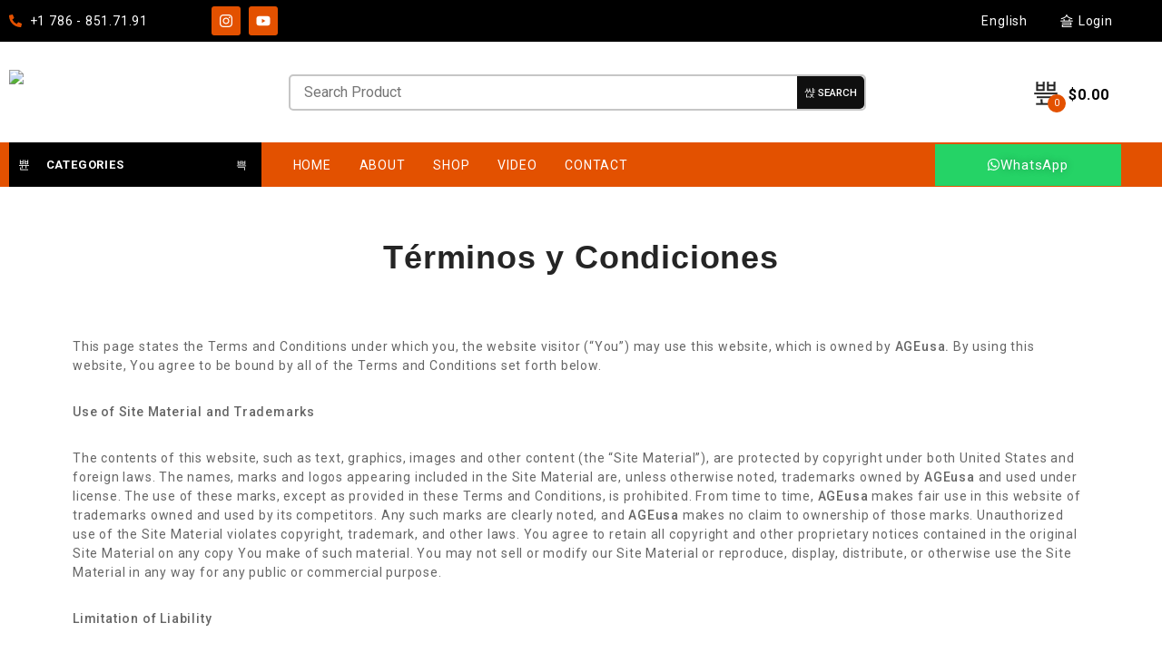

--- FILE ---
content_type: text/html; charset=UTF-8
request_url: https://ageusa.com/terms-conditions/
body_size: 40401
content:
<!DOCTYPE html>
<html lang="en-US">
    <head>
        <meta charset="UTF-8">
        <meta name="viewport" content="width=device-width, initial-scale=1">
        <link rel="profile" href="//gmpg.org/xfn/11">
                <title>Terms &#038; Conditions &#8211; AgeUSA</title>
<meta name='robots' content='max-image-preview:large' />
<link rel="alternate" href="https://ageusa.com/terms-conditions/" hreflang="en" />
<link rel="alternate" href="https://ageusa.com/es/terminos-y-condiciones/" hreflang="es" />
<link rel='dns-prefetch' href='//www.googletagmanager.com' />
<link rel='dns-prefetch' href='//fonts.googleapis.com' />
<link rel="alternate" type="application/rss+xml" title="AgeUSA &raquo; Feed" href="https://ageusa.com/feed/" />
<link rel="alternate" type="application/rss+xml" title="AgeUSA &raquo; Comments Feed" href="https://ageusa.com/comments/feed/" />
<link rel="alternate" title="oEmbed (JSON)" type="application/json+oembed" href="https://ageusa.com/wp-json/oembed/1.0/embed?url=https%3A%2F%2Fageusa.com%2Fterms-conditions%2F" />
<link rel="alternate" title="oEmbed (XML)" type="text/xml+oembed" href="https://ageusa.com/wp-json/oembed/1.0/embed?url=https%3A%2F%2Fageusa.com%2Fterms-conditions%2F&#038;format=xml" />
<style id='wp-img-auto-sizes-contain-inline-css' type='text/css'>
img:is([sizes=auto i],[sizes^="auto," i]){contain-intrinsic-size:3000px 1500px}
/*# sourceURL=wp-img-auto-sizes-contain-inline-css */
</style>

<style id='classic-theme-styles-inline-css' type='text/css'>
/*! This file is auto-generated */
.wp-block-button__link{color:#fff;background-color:#32373c;border-radius:9999px;box-shadow:none;text-decoration:none;padding:calc(.667em + 2px) calc(1.333em + 2px);font-size:1.125em}.wp-block-file__button{background:#32373c;color:#fff;text-decoration:none}
/*# sourceURL=/wp-includes/css/classic-themes.min.css */
</style>
<style id='joinchat-button-style-inline-css' type='text/css'>
.wp-block-joinchat-button{border:none!important;text-align:center}.wp-block-joinchat-button figure{display:table;margin:0 auto;padding:0}.wp-block-joinchat-button figcaption{font:normal normal 400 .6em/2em var(--wp--preset--font-family--system-font,sans-serif);margin:0;padding:0}.wp-block-joinchat-button .joinchat-button__qr{background-color:#fff;border:6px solid #25d366;border-radius:30px;box-sizing:content-box;display:block;height:200px;margin:auto;overflow:hidden;padding:10px;width:200px}.wp-block-joinchat-button .joinchat-button__qr canvas,.wp-block-joinchat-button .joinchat-button__qr img{display:block;margin:auto}.wp-block-joinchat-button .joinchat-button__link{align-items:center;background-color:#25d366;border:6px solid #25d366;border-radius:30px;display:inline-flex;flex-flow:row nowrap;justify-content:center;line-height:1.25em;margin:0 auto;text-decoration:none}.wp-block-joinchat-button .joinchat-button__link:before{background:transparent var(--joinchat-ico) no-repeat center;background-size:100%;content:"";display:block;height:1.5em;margin:-.75em .75em -.75em 0;width:1.5em}.wp-block-joinchat-button figure+.joinchat-button__link{margin-top:10px}@media (orientation:landscape)and (min-height:481px),(orientation:portrait)and (min-width:481px){.wp-block-joinchat-button.joinchat-button--qr-only figure+.joinchat-button__link{display:none}}@media (max-width:480px),(orientation:landscape)and (max-height:480px){.wp-block-joinchat-button figure{display:none}}

/*# sourceURL=https://ageusa.com/wp-content/plugins/creame-whatsapp-me/gutenberg/build/style-index.css */
</style>
<style id='global-styles-inline-css' type='text/css'>
:root{--wp--preset--aspect-ratio--square: 1;--wp--preset--aspect-ratio--4-3: 4/3;--wp--preset--aspect-ratio--3-4: 3/4;--wp--preset--aspect-ratio--3-2: 3/2;--wp--preset--aspect-ratio--2-3: 2/3;--wp--preset--aspect-ratio--16-9: 16/9;--wp--preset--aspect-ratio--9-16: 9/16;--wp--preset--color--black: #000000;--wp--preset--color--cyan-bluish-gray: #abb8c3;--wp--preset--color--white: #ffffff;--wp--preset--color--pale-pink: #f78da7;--wp--preset--color--vivid-red: #cf2e2e;--wp--preset--color--luminous-vivid-orange: #ff6900;--wp--preset--color--luminous-vivid-amber: #fcb900;--wp--preset--color--light-green-cyan: #7bdcb5;--wp--preset--color--vivid-green-cyan: #00d084;--wp--preset--color--pale-cyan-blue: #8ed1fc;--wp--preset--color--vivid-cyan-blue: #0693e3;--wp--preset--color--vivid-purple: #9b51e0;--wp--preset--gradient--vivid-cyan-blue-to-vivid-purple: linear-gradient(135deg,rgb(6,147,227) 0%,rgb(155,81,224) 100%);--wp--preset--gradient--light-green-cyan-to-vivid-green-cyan: linear-gradient(135deg,rgb(122,220,180) 0%,rgb(0,208,130) 100%);--wp--preset--gradient--luminous-vivid-amber-to-luminous-vivid-orange: linear-gradient(135deg,rgb(252,185,0) 0%,rgb(255,105,0) 100%);--wp--preset--gradient--luminous-vivid-orange-to-vivid-red: linear-gradient(135deg,rgb(255,105,0) 0%,rgb(207,46,46) 100%);--wp--preset--gradient--very-light-gray-to-cyan-bluish-gray: linear-gradient(135deg,rgb(238,238,238) 0%,rgb(169,184,195) 100%);--wp--preset--gradient--cool-to-warm-spectrum: linear-gradient(135deg,rgb(74,234,220) 0%,rgb(151,120,209) 20%,rgb(207,42,186) 40%,rgb(238,44,130) 60%,rgb(251,105,98) 80%,rgb(254,248,76) 100%);--wp--preset--gradient--blush-light-purple: linear-gradient(135deg,rgb(255,206,236) 0%,rgb(152,150,240) 100%);--wp--preset--gradient--blush-bordeaux: linear-gradient(135deg,rgb(254,205,165) 0%,rgb(254,45,45) 50%,rgb(107,0,62) 100%);--wp--preset--gradient--luminous-dusk: linear-gradient(135deg,rgb(255,203,112) 0%,rgb(199,81,192) 50%,rgb(65,88,208) 100%);--wp--preset--gradient--pale-ocean: linear-gradient(135deg,rgb(255,245,203) 0%,rgb(182,227,212) 50%,rgb(51,167,181) 100%);--wp--preset--gradient--electric-grass: linear-gradient(135deg,rgb(202,248,128) 0%,rgb(113,206,126) 100%);--wp--preset--gradient--midnight: linear-gradient(135deg,rgb(2,3,129) 0%,rgb(40,116,252) 100%);--wp--preset--font-size--small: 13px;--wp--preset--font-size--medium: 20px;--wp--preset--font-size--large: 36px;--wp--preset--font-size--x-large: 42px;--wp--preset--spacing--20: 0.44rem;--wp--preset--spacing--30: 0.67rem;--wp--preset--spacing--40: 1rem;--wp--preset--spacing--50: 1.5rem;--wp--preset--spacing--60: 2.25rem;--wp--preset--spacing--70: 3.38rem;--wp--preset--spacing--80: 5.06rem;--wp--preset--shadow--natural: 6px 6px 9px rgba(0, 0, 0, 0.2);--wp--preset--shadow--deep: 12px 12px 50px rgba(0, 0, 0, 0.4);--wp--preset--shadow--sharp: 6px 6px 0px rgba(0, 0, 0, 0.2);--wp--preset--shadow--outlined: 6px 6px 0px -3px rgb(255, 255, 255), 6px 6px rgb(0, 0, 0);--wp--preset--shadow--crisp: 6px 6px 0px rgb(0, 0, 0);}:where(.is-layout-flex){gap: 0.5em;}:where(.is-layout-grid){gap: 0.5em;}body .is-layout-flex{display: flex;}.is-layout-flex{flex-wrap: wrap;align-items: center;}.is-layout-flex > :is(*, div){margin: 0;}body .is-layout-grid{display: grid;}.is-layout-grid > :is(*, div){margin: 0;}:where(.wp-block-columns.is-layout-flex){gap: 2em;}:where(.wp-block-columns.is-layout-grid){gap: 2em;}:where(.wp-block-post-template.is-layout-flex){gap: 1.25em;}:where(.wp-block-post-template.is-layout-grid){gap: 1.25em;}.has-black-color{color: var(--wp--preset--color--black) !important;}.has-cyan-bluish-gray-color{color: var(--wp--preset--color--cyan-bluish-gray) !important;}.has-white-color{color: var(--wp--preset--color--white) !important;}.has-pale-pink-color{color: var(--wp--preset--color--pale-pink) !important;}.has-vivid-red-color{color: var(--wp--preset--color--vivid-red) !important;}.has-luminous-vivid-orange-color{color: var(--wp--preset--color--luminous-vivid-orange) !important;}.has-luminous-vivid-amber-color{color: var(--wp--preset--color--luminous-vivid-amber) !important;}.has-light-green-cyan-color{color: var(--wp--preset--color--light-green-cyan) !important;}.has-vivid-green-cyan-color{color: var(--wp--preset--color--vivid-green-cyan) !important;}.has-pale-cyan-blue-color{color: var(--wp--preset--color--pale-cyan-blue) !important;}.has-vivid-cyan-blue-color{color: var(--wp--preset--color--vivid-cyan-blue) !important;}.has-vivid-purple-color{color: var(--wp--preset--color--vivid-purple) !important;}.has-black-background-color{background-color: var(--wp--preset--color--black) !important;}.has-cyan-bluish-gray-background-color{background-color: var(--wp--preset--color--cyan-bluish-gray) !important;}.has-white-background-color{background-color: var(--wp--preset--color--white) !important;}.has-pale-pink-background-color{background-color: var(--wp--preset--color--pale-pink) !important;}.has-vivid-red-background-color{background-color: var(--wp--preset--color--vivid-red) !important;}.has-luminous-vivid-orange-background-color{background-color: var(--wp--preset--color--luminous-vivid-orange) !important;}.has-luminous-vivid-amber-background-color{background-color: var(--wp--preset--color--luminous-vivid-amber) !important;}.has-light-green-cyan-background-color{background-color: var(--wp--preset--color--light-green-cyan) !important;}.has-vivid-green-cyan-background-color{background-color: var(--wp--preset--color--vivid-green-cyan) !important;}.has-pale-cyan-blue-background-color{background-color: var(--wp--preset--color--pale-cyan-blue) !important;}.has-vivid-cyan-blue-background-color{background-color: var(--wp--preset--color--vivid-cyan-blue) !important;}.has-vivid-purple-background-color{background-color: var(--wp--preset--color--vivid-purple) !important;}.has-black-border-color{border-color: var(--wp--preset--color--black) !important;}.has-cyan-bluish-gray-border-color{border-color: var(--wp--preset--color--cyan-bluish-gray) !important;}.has-white-border-color{border-color: var(--wp--preset--color--white) !important;}.has-pale-pink-border-color{border-color: var(--wp--preset--color--pale-pink) !important;}.has-vivid-red-border-color{border-color: var(--wp--preset--color--vivid-red) !important;}.has-luminous-vivid-orange-border-color{border-color: var(--wp--preset--color--luminous-vivid-orange) !important;}.has-luminous-vivid-amber-border-color{border-color: var(--wp--preset--color--luminous-vivid-amber) !important;}.has-light-green-cyan-border-color{border-color: var(--wp--preset--color--light-green-cyan) !important;}.has-vivid-green-cyan-border-color{border-color: var(--wp--preset--color--vivid-green-cyan) !important;}.has-pale-cyan-blue-border-color{border-color: var(--wp--preset--color--pale-cyan-blue) !important;}.has-vivid-cyan-blue-border-color{border-color: var(--wp--preset--color--vivid-cyan-blue) !important;}.has-vivid-purple-border-color{border-color: var(--wp--preset--color--vivid-purple) !important;}.has-vivid-cyan-blue-to-vivid-purple-gradient-background{background: var(--wp--preset--gradient--vivid-cyan-blue-to-vivid-purple) !important;}.has-light-green-cyan-to-vivid-green-cyan-gradient-background{background: var(--wp--preset--gradient--light-green-cyan-to-vivid-green-cyan) !important;}.has-luminous-vivid-amber-to-luminous-vivid-orange-gradient-background{background: var(--wp--preset--gradient--luminous-vivid-amber-to-luminous-vivid-orange) !important;}.has-luminous-vivid-orange-to-vivid-red-gradient-background{background: var(--wp--preset--gradient--luminous-vivid-orange-to-vivid-red) !important;}.has-very-light-gray-to-cyan-bluish-gray-gradient-background{background: var(--wp--preset--gradient--very-light-gray-to-cyan-bluish-gray) !important;}.has-cool-to-warm-spectrum-gradient-background{background: var(--wp--preset--gradient--cool-to-warm-spectrum) !important;}.has-blush-light-purple-gradient-background{background: var(--wp--preset--gradient--blush-light-purple) !important;}.has-blush-bordeaux-gradient-background{background: var(--wp--preset--gradient--blush-bordeaux) !important;}.has-luminous-dusk-gradient-background{background: var(--wp--preset--gradient--luminous-dusk) !important;}.has-pale-ocean-gradient-background{background: var(--wp--preset--gradient--pale-ocean) !important;}.has-electric-grass-gradient-background{background: var(--wp--preset--gradient--electric-grass) !important;}.has-midnight-gradient-background{background: var(--wp--preset--gradient--midnight) !important;}.has-small-font-size{font-size: var(--wp--preset--font-size--small) !important;}.has-medium-font-size{font-size: var(--wp--preset--font-size--medium) !important;}.has-large-font-size{font-size: var(--wp--preset--font-size--large) !important;}.has-x-large-font-size{font-size: var(--wp--preset--font-size--x-large) !important;}
:where(.wp-block-post-template.is-layout-flex){gap: 1.25em;}:where(.wp-block-post-template.is-layout-grid){gap: 1.25em;}
:where(.wp-block-term-template.is-layout-flex){gap: 1.25em;}:where(.wp-block-term-template.is-layout-grid){gap: 1.25em;}
:where(.wp-block-columns.is-layout-flex){gap: 2em;}:where(.wp-block-columns.is-layout-grid){gap: 2em;}
:root :where(.wp-block-pullquote){font-size: 1.5em;line-height: 1.6;}
/*# sourceURL=global-styles-inline-css */
</style>
<link rel='stylesheet' id='cwpf-fonts-css' href='https://ageusa.com/wp-content/plugins/clever-woocommerce-product-filter/assets/css/cwpf-fonts.css?ver=1.0.6' type='text/css' media='all' />
<link rel='stylesheet' id='cwpf-css' href='https://ageusa.com/wp-content/plugins/clever-woocommerce-product-filter/assets/css/front.css?ver=1.0.6' type='text/css' media='all' />
<link rel='stylesheet' id='chosen-drop-down-css' href='https://ageusa.com/wp-content/plugins/clever-woocommerce-product-filter/assets/js/chosen/chosen.min.css?ver=1.0.6' type='text/css' media='all' />
<link rel='stylesheet' id='woo-custom-related-products-pro-css' href='https://ageusa.com/wp-content/plugins/woo-custom-related-products-pro/public/css/woo-custom-related-products-pro-public.css?ver=1.3.0' type='text/css' media='all' />
<link rel='stylesheet' id='owl-css-css' href='https://ageusa.com/wp-content/plugins/woo-custom-related-products-pro/public/js/owl.carousel.min.css?ver=1.3.0' type='text/css' media='all' />
<link rel='stylesheet' id='woo-custom-related-products-css' href='https://ageusa.com/wp-content/plugins/woo-custom-related-products/public/css/woo-custom-related-products-public.css' type='text/css' media='all' />
<link rel='stylesheet' id='woocommerce-general-css' href='https://ageusa.com/wp-content/plugins/woocommerce/assets/css/woocommerce.css?ver=10.4.3' type='text/css' media='all' />
<style id='woocommerce-inline-inline-css' type='text/css'>
.woocommerce form .form-row .required { visibility: visible; }
/*# sourceURL=woocommerce-inline-inline-css */
</style>
<link rel='stylesheet' id='elementor-frontend-css' href='https://ageusa.com/wp-content/plugins/elementor/assets/css/frontend.min.css?ver=3.34.3' type='text/css' media='all' />
<link rel='stylesheet' id='elementor-post-1-css' href='https://ageusa.com/wp-content/uploads/elementor/css/post-1.css?ver=1769824435' type='text/css' media='all' />
<link rel='stylesheet' id='cleverfont-css' href='//ageusa.com/wp-content/plugins/cafe-lite/assets/vendor/cleverfont/style.css?ver=2.2.1' type='text/css' media='all' />
<link rel='stylesheet' id='cafe-style-css' href='//ageusa.com/wp-content/plugins/cafe-lite/assets/css/frontend.min.css?ver=2.2.1' type='text/css' media='all' />
<link rel='stylesheet' id='font-awesome-5-all-css' href='https://ageusa.com/wp-content/plugins/elementor/assets/lib/font-awesome/css/all.min.css?ver=3.34.3' type='text/css' media='all' />
<link rel='stylesheet' id='font-awesome-4-shim-css' href='https://ageusa.com/wp-content/plugins/elementor/assets/lib/font-awesome/css/v4-shims.min.css?ver=3.34.3' type='text/css' media='all' />
<link rel='stylesheet' id='widget-heading-css' href='https://ageusa.com/wp-content/plugins/elementor/assets/css/widget-heading.min.css?ver=3.34.3' type='text/css' media='all' />
<link rel='stylesheet' id='elementor-post-4247-css' href='https://ageusa.com/wp-content/uploads/elementor/css/post-4247.css?ver=1769853253' type='text/css' media='all' />
<link rel='stylesheet' id='htbbootstrap-css' href='https://ageusa.com/wp-content/plugins/ht-mega-for-elementor/assets/css/htbbootstrap.css?ver=3.0.5' type='text/css' media='all' />
<link rel='stylesheet' id='font-awesome-css' href='https://ageusa.com/wp-content/plugins/elementor/assets/lib/font-awesome/css/font-awesome.min.css?ver=4.7.0' type='text/css' media='all' />
<link rel='stylesheet' id='htmega-animation-css' href='https://ageusa.com/wp-content/plugins/ht-mega-for-elementor/assets/css/animation.css?ver=3.0.5' type='text/css' media='all' />
<link rel='stylesheet' id='htmega-keyframes-css' href='https://ageusa.com/wp-content/plugins/ht-mega-for-elementor/assets/css/htmega-keyframes.css?ver=3.0.5' type='text/css' media='all' />
<link rel='stylesheet' id='htmega-global-style-min-css' href='https://ageusa.com/wp-content/plugins/ht-mega-for-elementor/assets/css/htmega-global-style.min.css?ver=3.0.5' type='text/css' media='all' />
<link rel='stylesheet' id='clever-font-css' href='//ageusa.com/wp-content/themes/cerato/assets/vendor/cleverfont/style.min.css?ver=2.2.18' type='text/css' media='all' />
<link rel='stylesheet' id='zoo-google-fonts-css' href='//fonts.googleapis.com/css?family=Roboto%3A100%2C100i%2C300%2C300i%2C400%2C400i%2C500%2C500i%2C700%2C700i%2C900%2C900i&#038;ver=2.2.18' type='text/css' media='all' />
<link rel='stylesheet' id='bootstrap-css' href='//ageusa.com/wp-content/themes/cerato/assets/vendor/bootstrap/bootstrap-grid.min.css?ver=6.9' type='text/css' media='all' />
<link rel='stylesheet' id='zoo-woocommerce-css' href='//ageusa.com/wp-content/themes/cerato/assets/css/zoo-woocommerce.css?ver=6.9' type='text/css' media='all' />
<link rel='stylesheet' id='zoo-styles-css' href='//ageusa.com/wp-content/themes/cerato/assets/css/zoo-styles.css?ver=6.9' type='text/css' media='all' />
<style id='zoo-styles-inline-css' type='text/css'>
body{font-family:"Roboto",sans-serif;font-weight:normal;font-size:13px}h1,h2,h3,h4,h5,h6,.h1,.h2,.h3,.h4,.h5,.h6{font-family:"Roboto",sans-serif;font-weight:900}.product-loop-title,.product_title{font-family:"Roboto",sans-serif;font-weight:700}body{font-family:"Roboto",sans-serif;font-weight:normal;font-size:13px}h1,h2,h3,h4,h5,h6,.h1,.h2,.h3,.h4,.h5,.h6{font-family:"Roboto",sans-serif;font-weight:900}.product-loop-title,.product_title{font-family:"Roboto",sans-serif;font-weight:700}@media screen and (max-width:992px){}
@media(min-width: 992px) {
                    .wrap-site-header-mobile {
                        display: none;
                    }
                    .show-on-mobile {
                        display: none;
                    }
                }
        
                @media(max-width: 992px) {
                    .wrap-site-header-desktop {
                        display: none;
                    }
                    .show-on-desktop {
                        display: none;
                    }
                }
        @media(min-width:1500px){.elementor-section.elementor-section-boxed>.elementor-container,.container{max-width:1400px;width:100%}}.products .product{padding-left:15px;padding-right:15px}ul.products, .woocommerce ul.products{margin-left:-15px !important;margin-right:-15px !important;width:calc(100% + 30px)}.stock-quantity,.stock {display: none;}
body{color:#666666}
                .product-image-360-view .button.product-360-view-control i,
                .woocommerce .wrap-breadcrumb .container .woocommerce-breadcrumb a:hover,
                .wrap-breadcrumb .container .zoo-breadcrumb-container a:hover,
                .elementor-widget-clever-product-grid-tabs .cafe-head-product-filter ul li a:hover,
                #site-header .element-header-account .wrap-dashboard-form .woocommerce-MyAccount-navigation a:hover,
                #site-header .woo-multi-currency.wmc-shortcode.plain-vertical .wmc-currency-wrapper .wmc-sub-currency .wmc-currency a,
                .main-content .sidebar .widget a:hover,
                a:hover,
                .zoo-woo-share li a:hover,
                .woocommerce .product_meta a:hover, 
                .woocommerce .wrap-left-custom-meta a:hover,
                .product-sidebar .zoo-ln-group-activated-filter button.zoo-ln-remove-filter-item.zoo-ln-clear-all:hover,
                .zoo-wrap-layer-filter .zoo-filter-item.selected > label,
                .zoo-wrap-layer-filter .zoo-filter-item label:hover,
                .wrap-toggle-products-layout .toggle-products-layout-button.active, 
                .wrap-toggle-products-layout .toggle-products-layout-button:hover,
                .post-loop-item.list-layout-item .zoo-post-inner .zoo-post-content .post-info li a:hover,
                .content-single .post .header-post .post-info li a:hover,
                .post-info a:hover,
                .elementor-widget-clever-posts .cafe-pagination .cafe_pagination-item.current,
                .elementor-widget-clever-posts .cafe-pagination .cafe_pagination-item:hover,
                .zoo-extend-cart-info-item a:hover,
                .navigation.pagination .page-numbers.current, 
                .navigation.pagination .page-numbers:not(.dots):hover,
                .cafe-head-product-filter ul li a.active, 
                .cafe-head-product-filter ul li a:hover, 
                .cafe-product-category-banner .cafe-button,
                .elementor-widget-clever-posts .post-loop-item .entry-title a:hover,
                .cafe-deal-action-link .action-link:hover,
                .woocommerce ul.products li.product h3.product-loop-title a:hover,
                .post-content a:hover,
                .list-label-cat a:hover,
                .zoo-single-post-nav-item span,
                .wrap-share-post .share-links li a:hover,
                .wrap-bottom-content-post .tagcloud a:hover,
                blockquote:before, 
                .blockquote:before,
                .post-info i,
                .footer-row .widget_mc4wp_form_widget .mc4wp-form .mc4wp-form-fields .button-submit input[type="submit"]:hover,
                .zoo-posts-widget .title-post a:hover,
                .zoo-posts-widget .date-post i,
                .wrap-breadcrumb .zoo-breadcrumb-container a:hover,
                .post-loop-item .entry-title a:hover
                {color:#fc6702}.main-content .error-404 svg{fill:#fc6702}
                .product-image-360-view .button.product-360-view-control,
                .zoo-live-search.searching button.search-submit i:after,
                .wrap-product-sidebar .zoo-ln-group-activated-filter button.zoo-ln-remove-filter-item.zoo-ln-clear-all:hover,
                .product-sidebar .zoo-ln-slider-range.ui-widget.ui-widget-content .ui-slider-handle,
                #site-main-content .wrap-single-product-content section.products h2,
                .list-label-cat a:hover,
                .list-label-cat a,
                #zoo-back-to-top:hover,
                .post-loop-item.list-layout-item .zoo-post-inner .zoo-post-content .readmore:hover
            
            {border-color:#fc6702}
                .dot-menu.primary-color .cafe-menu li:before,
                .free-shipping-required-notice .zoo-loading-bar,
                .product-sidebar .zoo-ln-slider-range.ui-widget.ui-widget-content .ui-slider-range,
                .main-content .error-404 .error-404-content .back-to-home:after,
                .wrap-content-popup-page .close-popup-page:hover,
                .woocommerce div.product .woocommerce-tabs ul.tabs li:before,
                .filter-tabs-title-2 .cafe-head-product-filter ul li a.active, 
                .filter-tabs-title-2 .cafe-head-product-filter ul li a:hover,
                .cafe-products-wrap.layout-1 .cafe-countdown-block,
                .cafe-head-product-filter.has-border:after,
                .woocommerce .wrap-product-loop-buttons .button:hover, 
                .woocommerce .wrap-product-loop-buttons .added_to_cart:hover,
                .cafe-carousel ul.slick-dots li.slick-active,
                .sold-bar .sold-percent span,
                .grid-layout .wrap-media .sticky-post-label:before,
                .wrap-text-field .line:after,
                .comment-reply-link:hover, 
                .comment-edit-link:hover,
                .list-label-cat a,
                .post-info a:after,
                body .sidebar.widget-area .widget.widget_nav_menu ul li a:before, 
                body .sidebar.widget-area .widget.widget_recent_entries ul li a:before, 
                body .sidebar.widget-area .widget.widget_meta ul li a:before, 
                body .sidebar.widget-area .widget.widget_categories ul li a:before, 
                body .sidebar.widget-area .widget.widget_archive ul li a:before, 
                body .sidebar.widget-area .widget.widget_pages ul li a:before,
                body .sidebar.widget-area .widget .widget-title:after,
                .site-footer .widget.widget_nav_menu ul li a:before, 
                .site-footer .widget.widget_recent_entries ul li a:before, 
                .site-footer .widget.widget_meta ul li a:before, 
                .site-footer .widget.widget_categories ul li a:before, 
                .site-footer .widget.widget_archive ul li a:before, 
                .site-footer .widget.widget_pages ul li a:before,
                .site-footer .widget-title:after,
                #zoo-back-to-top:hover,
                
                .post-loop-item .sticky-post-label,
                .post-loop-item.list-layout-item .zoo-post-inner .zoo-post-content .readmore:hover,
                .post-loop-item.list-layout-item .zoo-post-inner .zoo-post-content .post-info li a:after
                

            {background:#fc6702}
                #zoo-theme-dev-actions .button,
                .woocommerce .woocommerce-cart-form .button,
                .main-content .widget .tagcloud a,
                .post-loop-item .readmore,
                .wpcf7-form .wpcf7-submit,
                .woocommerce #respond input#submit, 
                .woocommerce-checkout #payment .button, 
                .woocommerce-checkout #payment .button, 
                .woocommerce-checkout #payment .added_to_cart, 
                #add_payment_method .wc-proceed-to-checkout a.checkout-button, 
                .woocommerce-cart .wc-proceed-to-checkout a.checkout-button, 
                .woocommerce .widget_shopping_cart .buttons a,
                #zoo-theme-dev-actions .button,
                .btn, 
                input[type="submit"], 
                .button, 
                button, 
                .wp-block-button.is-style-squared .wp-block-button__link
                  
                {color:#fff}
                #zoo-theme-dev-actions .button,
                .woocommerce .woocommerce-cart-form .button,
                .main-content .widget .tagcloud a,
                .post-loop-item .readmore,
                .wpcf7-form .wpcf7-submit,
                .woocommerce #respond input#submit, 
                .woocommerce-checkout #payment .button, 
                .woocommerce-checkout #payment .button, 
                .woocommerce-checkout #payment .added_to_cart, 
                #add_payment_method .wc-proceed-to-checkout a.checkout-button, 
                .woocommerce-cart .wc-proceed-to-checkout a.checkout-button, 
                .woocommerce .widget_shopping_cart .buttons a,
                #zoo-theme-dev-actions .button,
                .btn, 
                input[type="submit"], 
                .button, 
                button, 
                .wp-block-button.is-style-squared .wp-block-button__link
                
                {background:#fc6702}
                #zoo-theme-dev-actions .button:hover,
                .woocommerce .woocommerce-cart-form .button:hover,
                .main-content .widget .tagcloud a:hover,
                .post-loop-item .readmore:hover,
                .wpcf7-form .wpcf7-submit:hover,
                .woocommerce #respond input#submit:hover, 
                .woocommerce-checkout #payment .button:hover, 
                .woocommerce-checkout #payment .button:hover, 
                .woocommerce-checkout #payment .added_to_cart:hover, 
                #add_payment_method .wc-proceed-to-checkout a.checkout-button:hover, 
                .woocommerce-cart .wc-proceed-to-checkout a.checkout-button:hover, 
                .woocommerce .widget_shopping_cart .buttons a:hover,
                #zoo-theme-dev-actions .button:hover,
                .btn:hover, 
                input[type="submit"]:hover, 
                .button:hover, 
                button:hover, 
                .wp-block-button.is-style-squared .wp-block-button__link:hover
                   
                {color:#fff}
                #zoo-theme-dev-actions .button:hover,
                .woocommerce .woocommerce-cart-form .button:hover,
                .main-content .widget .tagcloud a:hover,
                .post-loop-item .readmore:hover,
                .wpcf7-form .wpcf7-submit:hover,
                .woocommerce #respond input#submit:hover, 
                .woocommerce-checkout #payment .button:hover, 
                .woocommerce-checkout #payment .button:hover, 
                .woocommerce-checkout #payment .added_to_cart:hover, 
                #add_payment_method .wc-proceed-to-checkout a.checkout-button:hover, 
                .woocommerce-cart .wc-proceed-to-checkout a.checkout-button:hover, 
                .woocommerce .widget_shopping_cart .buttons a:hover,
                #zoo-theme-dev-actions .button:hover,
                .btn:hover, 
                input[type="submit"]:hover, 
                .button:hover, 
                button:hover, 
                .wp-block-button.is-style-squared .wp-block-button__link:hover
                
                {background:#000}
/*# sourceURL=zoo-styles-inline-css */
</style>
<link rel='stylesheet' id='cerato-css' href='https://ageusa.com/wp-content/themes/cerato/style.css?ver=6.9' type='text/css' media='all' />
<link rel='stylesheet' id='zoo-custom-styles-css' href='//ageusa.com/wp-content/themes/cerato/assets/css/zoo-custom-style.css?ver=6.9' type='text/css' media='all' />
<link rel='stylesheet' id='elementor-gf-local-robotocondensed-css' href='https://ageusa.com/wp-content/uploads/elementor/google-fonts/css/robotocondensed.css?ver=1745544063' type='text/css' media='all' />
<link rel='stylesheet' id='elementor-gf-local-roboto-css' href='https://ageusa.com/wp-content/uploads/elementor/google-fonts/css/roboto.css?ver=1745544121' type='text/css' media='all' />
<script type="text/template" id="tmpl-variation-template">
	<div class="woocommerce-variation-description">{{{ data.variation.variation_description }}}</div>
	<div class="woocommerce-variation-price">{{{ data.variation.price_html }}}</div>
	<div class="woocommerce-variation-availability">{{{ data.variation.availability_html }}}</div>
</script>
<script type="text/template" id="tmpl-unavailable-variation-template">
	<p role="alert">Sorry, this product is unavailable. Please choose a different combination.</p>
</script>
<script type="text/javascript" id="jquery-core-js-extra">
/* <![CDATA[ */
var zooThemeSettings = {"mobile_breakpoint_width":"992","enable_dev_mode":"0","enable_builtin_mega_menu":"0","isRtl":"","ajaxUrl":"https://ageusa.com/wp-admin/admin-ajax.php"};
//# sourceURL=jquery-core-js-extra
/* ]]> */
</script>
<script type="text/javascript" src="https://ageusa.com/wp-includes/js/jquery/jquery.min.js?ver=3.7.1" id="jquery-core-js"></script>
<script type="text/javascript" src="https://ageusa.com/wp-includes/js/jquery/jquery-migrate.min.js?ver=3.4.1" id="jquery-migrate-js"></script>
<script type="text/javascript" src="https://ageusa.com/wp-content/plugins/woo-custom-related-products-pro/public/js/woo-custom-related-products-pro-public.js?ver=1.3.0" id="woo-custom-related-products-pro-js"></script>
<script type="text/javascript" src="https://ageusa.com/wp-content/plugins/woo-custom-related-products-pro/public/js/owl.carousel.min.js?ver=1.3.0" id="owl-js-js"></script>
<script type="text/javascript" src="https://ageusa.com/wp-content/plugins/woo-custom-related-products/public/js/woo-custom-related-products-public.js" id="woo-custom-related-products-js"></script>
<script type="text/javascript" src="https://ageusa.com/wp-content/plugins/woocommerce/assets/js/jquery-blockui/jquery.blockUI.min.js?ver=2.7.0-wc.10.4.3" id="wc-jquery-blockui-js" defer="defer" data-wp-strategy="defer"></script>
<script type="text/javascript" id="wc-add-to-cart-js-extra">
/* <![CDATA[ */
var wc_add_to_cart_params = {"ajax_url":"/wp-admin/admin-ajax.php","wc_ajax_url":"/?wc-ajax=%%endpoint%%","i18n_view_cart":"View cart","cart_url":"https://ageusa.com/cart/","is_cart":"","cart_redirect_after_add":"no"};
//# sourceURL=wc-add-to-cart-js-extra
/* ]]> */
</script>
<script type="text/javascript" src="https://ageusa.com/wp-content/plugins/woocommerce/assets/js/frontend/add-to-cart.min.js?ver=10.4.3" id="wc-add-to-cart-js" defer="defer" data-wp-strategy="defer"></script>
<script type="text/javascript" src="https://ageusa.com/wp-content/plugins/woocommerce/assets/js/js-cookie/js.cookie.min.js?ver=2.1.4-wc.10.4.3" id="wc-js-cookie-js" defer="defer" data-wp-strategy="defer"></script>
<script type="text/javascript" id="woocommerce-js-extra">
/* <![CDATA[ */
var woocommerce_params = {"ajax_url":"/wp-admin/admin-ajax.php","wc_ajax_url":"/?wc-ajax=%%endpoint%%","i18n_password_show":"Show password","i18n_password_hide":"Hide password"};
//# sourceURL=woocommerce-js-extra
/* ]]> */
</script>
<script type="text/javascript" src="https://ageusa.com/wp-content/plugins/woocommerce/assets/js/frontend/woocommerce.min.js?ver=10.4.3" id="woocommerce-js" defer="defer" data-wp-strategy="defer"></script>
<script type="text/javascript" src="https://ageusa.com/wp-content/plugins/elementor/assets/lib/font-awesome/js/v4-shims.min.js?ver=3.34.3" id="font-awesome-4-shim-js"></script>
<script type="text/javascript" src="https://ageusa.com/wp-includes/js/underscore.min.js?ver=1.13.7" id="underscore-js"></script>
<script type="text/javascript" id="wp-util-js-extra">
/* <![CDATA[ */
var _wpUtilSettings = {"ajax":{"url":"/wp-admin/admin-ajax.php"}};
//# sourceURL=wp-util-js-extra
/* ]]> */
</script>
<script type="text/javascript" src="https://ageusa.com/wp-includes/js/wp-util.min.js?ver=6.9" id="wp-util-js"></script>
<script type="text/javascript" id="wc-add-to-cart-variation-js-extra">
/* <![CDATA[ */
var wc_add_to_cart_variation_params = {"wc_ajax_url":"/?wc-ajax=%%endpoint%%","i18n_no_matching_variations_text":"Sorry, no products matched your selection. Please choose a different combination.","i18n_make_a_selection_text":"Please select some product options before adding this product to your cart.","i18n_unavailable_text":"Sorry, this product is unavailable. Please choose a different combination.","i18n_reset_alert_text":"Your selection has been reset. Please select some product options before adding this product to your cart."};
//# sourceURL=wc-add-to-cart-variation-js-extra
/* ]]> */
</script>
<script type="text/javascript" src="https://ageusa.com/wp-content/plugins/woocommerce/assets/js/frontend/add-to-cart-variation.min.js?ver=10.4.3" id="wc-add-to-cart-variation-js" defer="defer" data-wp-strategy="defer"></script>

<!-- Google tag (gtag.js) snippet added by Site Kit -->
<!-- Google Analytics snippet added by Site Kit -->
<script type="text/javascript" src="https://www.googletagmanager.com/gtag/js?id=G-M83G9XLWGF" id="google_gtagjs-js" async></script>
<script type="text/javascript" id="google_gtagjs-js-after">
/* <![CDATA[ */
window.dataLayer = window.dataLayer || [];function gtag(){dataLayer.push(arguments);}
gtag("set","linker",{"domains":["ageusa.com"]});
gtag("js", new Date());
gtag("set", "developer_id.dZTNiMT", true);
gtag("config", "G-M83G9XLWGF");
//# sourceURL=google_gtagjs-js-after
/* ]]> */
</script>
<link rel="https://api.w.org/" href="https://ageusa.com/wp-json/" /><link rel="alternate" title="JSON" type="application/json" href="https://ageusa.com/wp-json/wp/v2/pages/4247" /><link rel="EditURI" type="application/rsd+xml" title="RSD" href="https://ageusa.com/xmlrpc.php?rsd" />
<meta name="generator" content="WordPress 6.9" />
<meta name="generator" content="WooCommerce 10.4.3" />
<link rel="canonical" href="https://ageusa.com/terms-conditions/" />
<link rel='shortlink' href='https://ageusa.com/?p=4247' />
<meta name="generator" content="Site Kit by Google 1.171.0" /><meta property="og:title" content="Terms &#038; Conditions">
    <meta property="og:description" content="">
    <meta property="og:image" content="https://ageusa.com/wp-content/uploads/2020/07/cropped-logo-AGE-USA-1.jpg">
    <meta property="og:url" content="https://ageusa.com/terms-conditions">	<noscript><style>.woocommerce-product-gallery{ opacity: 1 !important; }</style></noscript>
	<meta name="generator" content="Elementor 3.34.3; features: e_font_icon_svg, additional_custom_breakpoints; settings: css_print_method-external, google_font-enabled, font_display-auto">
			<style>
				.e-con.e-parent:nth-of-type(n+4):not(.e-lazyloaded):not(.e-no-lazyload),
				.e-con.e-parent:nth-of-type(n+4):not(.e-lazyloaded):not(.e-no-lazyload) * {
					background-image: none !important;
				}
				@media screen and (max-height: 1024px) {
					.e-con.e-parent:nth-of-type(n+3):not(.e-lazyloaded):not(.e-no-lazyload),
					.e-con.e-parent:nth-of-type(n+3):not(.e-lazyloaded):not(.e-no-lazyload) * {
						background-image: none !important;
					}
				}
				@media screen and (max-height: 640px) {
					.e-con.e-parent:nth-of-type(n+2):not(.e-lazyloaded):not(.e-no-lazyload),
					.e-con.e-parent:nth-of-type(n+2):not(.e-lazyloaded):not(.e-no-lazyload) * {
						background-image: none !important;
					}
				}
			</style>
			<link rel="icon" href="https://ageusa.com/wp-content/uploads/2019/06/cropped-icon_ageusa-1-1-32x32.png" sizes="32x32" />
<link rel="icon" href="https://ageusa.com/wp-content/uploads/2019/06/cropped-icon_ageusa-1-1-192x192.png" sizes="192x192" />
<link rel="apple-touch-icon" href="https://ageusa.com/wp-content/uploads/2019/06/cropped-icon_ageusa-1-1-180x180.png" />
<meta name="msapplication-TileImage" content="https://ageusa.com/wp-content/uploads/2019/06/cropped-icon_ageusa-1-1-270x270.png" />
		<style type="text/css" id="wp-custom-css">
			.page-description{
    display: none;
}

.product-loop-title{
    font-size: 14px;
    color: #999;
    font-weight: 400;
}

.product-loop-title a:hover {
    color: #fc6702;
}

.woocommerce div.product p.price, .woocommerce div.product span.price {
    color: #000;
}

.woocommerce #respond input#submit, .woocommerce a.button, .woocommerce a.added_to_cart, .woocommerce button.button, .woocommerce button.added_to_cart, .woocommerce input.button, .woocommerce input.added_to_cart {
	line-height: 20px;
	padding: 10px 15px;
}

.zoo-extend-cart-info {
    display: none;
}

li.wc-block-product-categories-list-item{
	list-style:none;
	margin-bottom:10px;
}

li.wc-block-product-categories-list-item:before{
	content:"◯";
        font-size:12px;
	margin-top:-7px;
}		</style>
		        <script type="text/javascript">
            var cwpf_is_permalink =1;
            var cwpf_shop_page = "";
                    var cwpf_really_curr_tax = {};
            var cwpf_current_page_link = location.protocol + '//' + location.host + location.pathname;
            cwpf_current_page_link = cwpf_current_page_link.replace(/\page\/[0-9]+/, "");
                            cwpf_current_page_link = "https://ageusa.com/shop/";
                            var cwpf_link = 'https://ageusa.com/wp-content/plugins/clever-woocommerce-product-filter/assets/';
                </script>

                <script>

            var cwpf_ajaxurl = "https://ageusa.com/wp-admin/admin-ajax.php";

            var cwpf_lang = {
                'orderby': "orderby",
                'date': "date",
                'perpage': "per page",
                'pricerange': "price range",
                'menu_order': "menu order",
                'popularity': "popularity",
                'rating': "rating",
                'price': "price low to high",
                'price-desc': "price high to low"
            };

            if (typeof cwpf_lang_custom == 'undefined') {
                var cwpf_lang_custom = {};
            }
            cwpf_lang_custom.cwpf_your_choices = "Your choices:";
            cwpf_lang_custom.cwpf_clear_all_filters = "Clear all";
            var cwpf_is_mobile = 0;
                    var cwpf_show_price_search_button = 0;
            var cwpf_show_price_search_type = 0;
        
            var cwpf_show_price_search_type = 3;

            var scwpf_search_slug = "scwpf";

        
            var icheck_skin = {};
                        icheck_skin = 'none';
        
            var is_cwpf_use_chosen =1;

        
            var cwpf_current_values = '[]';
            var cwpf_lang_loading = "Loading ...";

        
            var cwpf_lang_show_products_filter = "show products filter";
            var cwpf_lang_hide_products_filter = "hide products filter";
            var cwpf_lang_pricerange = "price range";

            var cwpf_use_beauty_scroll =0;
            var cwpf_autosubmit =1;
            var cwpf_ajaxurl = "https://ageusa.com/wp-admin/admin-ajax.php";
            var cwpf_is_ajax = 0;
            var cwpf_ajax_redraw = 0;
            var cwpf_ajax_page_num =1;
            var cwpf_ajax_first_done = false;
            var cwpf_checkboxes_slide_flag = true;

            var cwpf_toggle_type = "text";

            var cwpf_toggle_closed_text = "-";
            var cwpf_toggle_opened_text = "+";

            var cwpf_toggle_closed_image = "https://ageusa.com/wp-content/plugins/clever-woocommerce-product-filter/assets/img/plus3.png";
            var cwpf_toggle_opened_image = "https://ageusa.com/wp-content/plugins/clever-woocommerce-product-filter/assets/img/minus3.png";

                    var cwpf_accept_array = ["min_price", "orderby", "perpage", "min_rating","language","post_translations","product_brand","product_visibility","product_cat","product_tag","pa_brand","pa_color","pa_material","pa_my-color","pa_size","pa_weight"];

                    var cwpf_ext_init_functions = null;
                            var cwpf_overlay_skin = "default";
            jQuery(function () {
                try
                {
                    cwpf_current_values = jQuery.parseJSON(cwpf_current_values);
                } catch (e)
                {
                    cwpf_current_values = null;
                }
                if (cwpf_current_values == null || cwpf_current_values.length == 0) {
                    cwpf_current_values = {};
                }
            });
            function cwpf_js_after_ajax_done() {
                jQuery(document).trigger('cwpf_ajax_done');
                    }
        </script>
            </head>
<body class="wp-singular page-template-default page page-id-4247 wp-custom-logo wp-theme-cerato theme-cerato woocommerce-no-js elementor-default elementor-kit-1 elementor-page elementor-page-4247">

		<header id="cafe-site-header" data-elementor-type="site_header" data-elementor-id="10576" class="elementor elementor-10576 cafe-site-header">
			<div class="elementor-inner">
				<div class="elementor-section-wrap">
							<section class="elementor-section elementor-top-section elementor-element elementor-element-32b5e41 elementor-hidden-tablet elementor-hidden-phone elementor-section-boxed elementor-section-height-default elementor-section-height-default" data-id="32b5e41" data-element_type="section" data-settings="{&quot;background_background&quot;:&quot;classic&quot;}">
						<div class="elementor-container elementor-column-gap-default">
					<div class="elementor-column elementor-col-33 elementor-top-column elementor-element elementor-element-6cb8140" data-id="6cb8140" data-element_type="column">
			<div class="elementor-widget-wrap elementor-element-populated">
						<div class="elementor-element elementor-element-dd22db0 elementor-icon-list--layout-inline elementor-list-item-link-full_width elementor-widget elementor-widget-icon-list" data-id="dd22db0" data-element_type="widget" data-widget_type="icon-list.default">
				<div class="elementor-widget-container">
							<ul class="elementor-icon-list-items elementor-inline-items">
							<li class="elementor-icon-list-item elementor-inline-item">
											<a href="https://api.whatsapp.com/send?phone=+17868517191&#038;text=Escr%C3%ADbenos%20con%20gusto%20te%20atenderemos" target="_blank">

												<span class="elementor-icon-list-icon">
							<svg aria-hidden="true" class="e-font-icon-svg e-fas-phone-alt" viewBox="0 0 512 512" xmlns="http://www.w3.org/2000/svg"><path d="M497.39 361.8l-112-48a24 24 0 0 0-28 6.9l-49.6 60.6A370.66 370.66 0 0 1 130.6 204.11l60.6-49.6a23.94 23.94 0 0 0 6.9-28l-48-112A24.16 24.16 0 0 0 122.6.61l-104 24A24 24 0 0 0 0 48c0 256.5 207.9 464 464 464a24 24 0 0 0 23.4-18.6l24-104a24.29 24.29 0 0 0-14.01-27.6z"></path></svg>						</span>
										<span class="elementor-icon-list-text">+1 786 - 851.71.91</span>
											</a>
									</li>
						</ul>
						</div>
				</div>
					</div>
		</div>
				<div class="elementor-column elementor-col-33 elementor-top-column elementor-element elementor-element-998322d" data-id="998322d" data-element_type="column">
			<div class="elementor-widget-wrap elementor-element-populated">
						<div class="elementor-element elementor-element-df01dcb elementor-shape-rounded elementor-grid-0 e-grid-align-center elementor-widget elementor-widget-social-icons" data-id="df01dcb" data-element_type="widget" data-widget_type="social-icons.default">
				<div class="elementor-widget-container">
							<div class="elementor-social-icons-wrapper elementor-grid" role="list">
							<span class="elementor-grid-item" role="listitem">
					<a class="elementor-icon elementor-social-icon elementor-social-icon-instagram elementor-repeater-item-67b76e6" href="https://www.instagram.com/ageusalatam/" target="_blank">
						<span class="elementor-screen-only">Instagram</span>
						<svg aria-hidden="true" class="e-font-icon-svg e-fab-instagram" viewBox="0 0 448 512" xmlns="http://www.w3.org/2000/svg"><path d="M224.1 141c-63.6 0-114.9 51.3-114.9 114.9s51.3 114.9 114.9 114.9S339 319.5 339 255.9 287.7 141 224.1 141zm0 189.6c-41.1 0-74.7-33.5-74.7-74.7s33.5-74.7 74.7-74.7 74.7 33.5 74.7 74.7-33.6 74.7-74.7 74.7zm146.4-194.3c0 14.9-12 26.8-26.8 26.8-14.9 0-26.8-12-26.8-26.8s12-26.8 26.8-26.8 26.8 12 26.8 26.8zm76.1 27.2c-1.7-35.9-9.9-67.7-36.2-93.9-26.2-26.2-58-34.4-93.9-36.2-37-2.1-147.9-2.1-184.9 0-35.8 1.7-67.6 9.9-93.9 36.1s-34.4 58-36.2 93.9c-2.1 37-2.1 147.9 0 184.9 1.7 35.9 9.9 67.7 36.2 93.9s58 34.4 93.9 36.2c37 2.1 147.9 2.1 184.9 0 35.9-1.7 67.7-9.9 93.9-36.2 26.2-26.2 34.4-58 36.2-93.9 2.1-37 2.1-147.8 0-184.8zM398.8 388c-7.8 19.6-22.9 34.7-42.6 42.6-29.5 11.7-99.5 9-132.1 9s-102.7 2.6-132.1-9c-19.6-7.8-34.7-22.9-42.6-42.6-11.7-29.5-9-99.5-9-132.1s-2.6-102.7 9-132.1c7.8-19.6 22.9-34.7 42.6-42.6 29.5-11.7 99.5-9 132.1-9s102.7-2.6 132.1 9c19.6 7.8 34.7 22.9 42.6 42.6 11.7 29.5 9 99.5 9 132.1s2.7 102.7-9 132.1z"></path></svg>					</a>
				</span>
							<span class="elementor-grid-item" role="listitem">
					<a class="elementor-icon elementor-social-icon elementor-social-icon-youtube elementor-repeater-item-4578f5d" href="https://www.youtube.com/channel/UC7oq2KU5yrKF_A1lKmnPZng" target="_blank">
						<span class="elementor-screen-only">Youtube</span>
						<svg aria-hidden="true" class="e-font-icon-svg e-fab-youtube" viewBox="0 0 576 512" xmlns="http://www.w3.org/2000/svg"><path d="M549.655 124.083c-6.281-23.65-24.787-42.276-48.284-48.597C458.781 64 288 64 288 64S117.22 64 74.629 75.486c-23.497 6.322-42.003 24.947-48.284 48.597-11.412 42.867-11.412 132.305-11.412 132.305s0 89.438 11.412 132.305c6.281 23.65 24.787 41.5 48.284 47.821C117.22 448 288 448 288 448s170.78 0 213.371-11.486c23.497-6.321 42.003-24.171 48.284-47.821 11.412-42.867 11.412-132.305 11.412-132.305s0-89.438-11.412-132.305zm-317.51 213.508V175.185l142.739 81.205-142.739 81.201z"></path></svg>					</a>
				</span>
					</div>
						</div>
				</div>
					</div>
		</div>
				<div class="elementor-column elementor-col-33 elementor-top-column elementor-element elementor-element-c6bd22e" data-id="c6bd22e" data-element_type="column">
			<div class="elementor-widget-wrap elementor-element-populated">
						<div class="elementor-element elementor-element-46259d1 elementor-nav-menu__align-center elementor-nav-menu--dropdown-none elementor-widget__width-auto elementor-widget elementor-widget-nav-menu" data-id="46259d1" data-element_type="widget" data-settings="{&quot;submenu_icon&quot;:{&quot;value&quot;:&quot;&lt;svg aria-hidden=\&quot;true\&quot; class=\&quot;e-font-icon-svg e-fas-angle-down\&quot; viewBox=\&quot;0 0 320 512\&quot; xmlns=\&quot;http:\/\/www.w3.org\/2000\/svg\&quot;&gt;&lt;path d=\&quot;M143 352.3L7 216.3c-9.4-9.4-9.4-24.6 0-33.9l22.6-22.6c9.4-9.4 24.6-9.4 33.9 0l96.4 96.4 96.4-96.4c9.4-9.4 24.6-9.4 33.9 0l22.6 22.6c9.4 9.4 9.4 24.6 0 33.9l-136 136c-9.2 9.4-24.4 9.4-33.8 0z\&quot;&gt;&lt;\/path&gt;&lt;\/svg&gt;&quot;,&quot;library&quot;:&quot;fa-solid&quot;},&quot;layout&quot;:&quot;horizontal&quot;}" data-widget_type="nav-menu.default">
				<div class="elementor-widget-container">
								<nav aria-label="Menú" class="elementor-nav-menu--main elementor-nav-menu__container elementor-nav-menu--layout-horizontal e--pointer-underline e--animation-fade">
				<ul id="menu-1-46259d1" class="elementor-nav-menu"><li class="pll-parent-menu-item menu-item menu-item-type-custom menu-item-object-custom current-menu-parent menu-item-has-children menu-item-10961"><a href="#pll_switcher" class="elementor-item elementor-item-anchor">English<span class="cafe-menu-arrow"></span></a>
<ul class="sub-menu elementor-nav-menu--dropdown">
	<li class="lang-item lang-item-391 lang-item-en current-lang lang-item-first menu-item menu-item-type-custom menu-item-object-custom menu-item-10961-en"><a href="https://ageusa.com/terms-conditions/" hreflang="en-US" lang="en-US" class="elementor-sub-item">English</a></li>
	<li class="lang-item lang-item-395 lang-item-es menu-item menu-item-type-custom menu-item-object-custom menu-item-10961-es"><a href="https://ageusa.com/es/terminos-y-condiciones/" hreflang="es-ES" lang="es-ES" class="elementor-sub-item">Español</a></li>
</ul>
</li>
</ul>			</nav>
						<nav class="elementor-nav-menu--dropdown elementor-nav-menu__container" aria-hidden="true">
				<ul id="menu-2-46259d1" class="elementor-nav-menu"><li class="pll-parent-menu-item menu-item menu-item-type-custom menu-item-object-custom current-menu-parent menu-item-has-children menu-item-10961"><a href="#pll_switcher" class="elementor-item elementor-item-anchor" tabindex="-1">English<span class="cafe-menu-arrow"></span></a>
<ul class="sub-menu elementor-nav-menu--dropdown">
	<li class="lang-item lang-item-391 lang-item-en current-lang lang-item-first menu-item menu-item-type-custom menu-item-object-custom menu-item-10961-en"><a href="https://ageusa.com/terms-conditions/" hreflang="en-US" lang="en-US" class="elementor-sub-item" tabindex="-1">English</a></li>
	<li class="lang-item lang-item-395 lang-item-es menu-item menu-item-type-custom menu-item-object-custom menu-item-10961-es"><a href="https://ageusa.com/es/terminos-y-condiciones/" hreflang="es-ES" lang="es-ES" class="elementor-sub-item" tabindex="-1">Español</a></li>
</ul>
</li>
</ul>			</nav>
						</div>
				</div>
				<div class="elementor-element elementor-element-108f53b elementor-widget__width-auto elementor-widget elementor-widget-clever-account" data-id="108f53b" data-element_type="widget" data-widget_type="clever-account.default">
				<div class="elementor-widget-container">
					<div class="cafe-wrap-account">
                <input type="checkbox" id="cafe-toggle-account-697dd145c1236" class="cafe-toggle-input"/>
            <label class="cafe-account-toggle-button cafe-account-btn" for="cafe-toggle-account-697dd145c1236"><i
                        class="cs-font clever-icon-user-6"></i> Login</label>
            <label class="cafe-account-mask cafe-mask-close" for="cafe-toggle-account-697dd145c1236"><i
                        class="cs-font clever-icon-close"></i> </label>
                            <div class="cafe-account-modal">
                    <div class="heading-account-modal">
                        <span class="lb-login">Log in</span>
                                                    <a href="https://ageusa.com/my-account/?action=register"
                               class="register">Create an account?</a>
                                            </div>
                    <form class="woocommerce-form woocommerce-form-login login" method="post" >

	
	
	<p class="form-row form-row-first">
		<label for="username">Username or email&nbsp;<span class="required" aria-hidden="true">*</span><span class="screen-reader-text">Required</span></label>
		<input type="text" class="input-text" name="username" id="username" autocomplete="username" required aria-required="true" />
	</p>
	<p class="form-row form-row-last">
		<label for="password">Password&nbsp;<span class="required" aria-hidden="true">*</span><span class="screen-reader-text">Required</span></label>
		<input class="input-text woocommerce-Input" type="password" name="password" id="password" autocomplete="current-password" required aria-required="true" />
	</p>
	<div class="clear"></div>

	
	<p class="form-row">
		<label class="woocommerce-form__label woocommerce-form__label-for-checkbox woocommerce-form-login__rememberme">
			<input class="woocommerce-form__input woocommerce-form__input-checkbox" name="rememberme" type="checkbox" id="rememberme" value="forever" /> <span>Remember me</span>
		</label>
		<input type="hidden" id="woocommerce-login-nonce" name="woocommerce-login-nonce" value="f0eb7cc2ab" /><input type="hidden" name="_wp_http_referer" value="/terms-conditions/" />		<input type="hidden" name="redirect" value="" />
		<button type="submit" class="woocommerce-button button woocommerce-form-login__submit" name="login" value="Login">Login</button>
	</p>
	<p class="lost_password">
		<a href="https://ageusa.com/my-account/lost-password/">Lost your password?</a>
	</p>

	<div class="clear"></div>

	<p class="form-row wrap-register-toggle-button"><a href="#" class="toggle-register-form button toggle-button" title="Register">Register</a></p>
</form>
                </div>
                </div>
				</div>
				</div>
					</div>
		</div>
					</div>
		</section>
				<section class="elementor-section elementor-top-section elementor-element elementor-element-12d34b3 elementor-section-stretched elementor-hidden-tablet elementor-hidden-phone elementor-section-boxed elementor-section-height-default elementor-section-height-default" data-id="12d34b3" data-element_type="section" data-settings="{&quot;stretch_section&quot;:&quot;section-stretched&quot;,&quot;background_background&quot;:&quot;classic&quot;}">
						<div class="elementor-container elementor-column-gap-default">
					<div class="elementor-column elementor-col-33 elementor-top-column elementor-element elementor-element-1d342bb" data-id="1d342bb" data-element_type="column">
			<div class="elementor-widget-wrap elementor-element-populated">
						<div class="elementor-element elementor-element-617e0ed elementor-widget elementor-widget-clever-site-logo" data-id="617e0ed" data-element_type="widget" data-widget_type="clever-site-logo.default">
				<div class="elementor-widget-container">
					<div class="cafe-wrap-site-logo has-sticky-logo">
<a class="cafe-site-logo" href="https://ageusa.com/"
   rel="home"
   title="AgeUSA">
    <img src="https://ageusa.com/wp-content/uploads/2020/02/cropped-logo-AGE-USA-1.jpg" alt="AgeUSA"/>
</a>
    <span class="cafe-wrap-sticky-logo">
            <a class="cafe-inner-sticky-logo" href="https://ageusa.com/"
               title="AgeUSA">
            <img src="https://ageusa.com/wp-content/uploads/2020/02/cropped-logo-AGE-USA-1.jpg" class="cafe-sticky-logo" alt="AgeUSA"/>
            </a>
    </span>
    </div>				</div>
				</div>
					</div>
		</div>
				<div class="elementor-column elementor-col-33 elementor-top-column elementor-element elementor-element-e6d7473" data-id="e6d7473" data-element_type="column">
			<div class="elementor-widget-wrap elementor-element-populated">
						<div class="elementor-element elementor-element-f2f2b5d elementor-widget elementor-widget-clever-search" data-id="f2f2b5d" data-element_type="widget" data-widget_type="clever-search.default">
				<div class="elementor-widget-container">
					<div class="cafe-wrap-search normal">
    
    <form class="cafe-search-form ajax-search result-list-layout" role="search"
          action="https://ageusa.com/">
        <div class="cafe-wrap-search-form-content">
            <div class="cafe-wrap-search-fields">
                <input type="search" class="cafe-search-field" autocomplete="on" value="" name="s"
                       placeholder="Search Product"/>
                <input type="hidden" name="layout" value="list"/>
                                    <input type="hidden" value="6" name="max_result"/>
                                        <input type="hidden" name="post_type" value="product"/>
                                                        <button type="submit" class="cafe-search-submit">
                                                    <i class="cs-font clever-icon-search-6"></i>
                            Search                    </button>
                            </div>
                                <div class="cafe-wrap-search-result">
                        <div class="cafe-row cafe-grid-lg-2-cols cafe-grid-md--cols cafe-grid--cols">

                        </div>
                    </div>
                            </div>
    </form>
</div>
				</div>
				</div>
					</div>
		</div>
				<div class="elementor-column elementor-col-33 elementor-top-column elementor-element elementor-element-3fe6eed" data-id="3fe6eed" data-element_type="column">
			<div class="elementor-widget-wrap elementor-element-populated">
						<div class="elementor-element elementor-element-0f9eff3 elementor-widget__width-auto elementor-widget elementor-widget-clever-canvas-cart" data-id="0f9eff3" data-element_type="widget" data-widget_type="clever-canvas-cart.default">
				<div class="elementor-widget-container">
					    <input type="checkbox" id="cafe-canvas-cart697dd145c3558" class="cafe-toggle-input"/>
    <label for="cafe-canvas-cart697dd145c3558" class="cafe-canvas-cart count-custom subtotal-after cart-empty">
            <span class="cafe-wrap-icon-cart">
                                    <i class="cs-font clever-icon-cart-3" ></i >
                                                    <span class="cafe-cart-count">
                    0                    </span>
                            </span>
                    <span class="cafe-wrap-right-cart">
                                            <span class="cafe-cart-subtotal">
                            <span class="woocommerce-Price-amount amount"><span class="woocommerce-Price-currencySymbol">&#036;</span>0.00</span>                        </span>
                                    </span>
            </label>
    <label class="cafe-canvas-cart-mask cafe-mask-close" for="cafe-canvas-cart697dd145c3558"></label>
    <div class="cafe-canvas-cart-content widget_shopping_cart woocommerce cart-empty">
        <div class="cafe-heading-cart-content">
            Cart            (<span class="cafe-cart-count">0</span>)
            <span class="cafe-close-cart">Close<i
                        class="cs-font clever-icon-close"></i></span>
        </div>
        <div class="widget_shopping_cart_content">
            	<div class="woocommerce-mini-cart__empty-message">No products in the cart.</div>
        </div>
    </div>
				</div>
				</div>
					</div>
		</div>
					</div>
		</section>
		<div class="cafe-sticky-row-container" >		<section class="elementor-section elementor-top-section elementor-element elementor-element-c258820 elementor-section-stretched elementor-section-height-min-height full-width-mega-menu elementor-hidden-tablet elementor-hidden-phone cafe-row-sticky desktop-sticky elementor-section-boxed elementor-section-height-default elementor-section-items-middle" data-id="c258820" data-element_type="section" data-settings="{&quot;background_background&quot;:&quot;classic&quot;,&quot;stretch_section&quot;:&quot;section-stretched&quot;}">
						<div class="elementor-container elementor-column-gap-default">
					<div class="elementor-column elementor-col-33 elementor-top-column elementor-element elementor-element-37528e7" data-id="37528e7" data-element_type="column">
			<div class="elementor-widget-wrap elementor-element-populated">
						<div class="elementor-element elementor-element-94644ec elementor-widget elementor-widget-clever-site-nav-menu" data-id="94644ec" data-element_type="widget" data-widget_type="clever-site-nav-menu.default">
				<div class="elementor-widget-container">
					    <nav class="cafe-site-menu slide-down icon-submenu-none hover-style-normal cafe-hamburger-off-canvas-effect left">
                    <div class="cafe-wrap-menu">
                <div class="toggle">
                    <span class="icon cs-font clever-icon-menu-2"></span>
                    <label class="text">CATEGORIES</label>
                                            <span class="arrow cs-font clever-icon-down "></span>
                        
                    <div class="wrap-menu-inner" style="display:none">
                        <ul id="menu-catalog-menu" class="cafe-menu"><li id="menu-item-10562" class="menu-item menu-item-type-taxonomy menu-item-object-product_cat menu-item-10562"><a href="https://ageusa.com/category-product/shovels/">Shovels</a></li>
<li id="menu-item-10559" class="menu-item menu-item-type-taxonomy menu-item-object-product_cat menu-item-10559"><a href="https://ageusa.com/category-product/rakes/">Rakes</a></li>
<li id="menu-item-10569" class="menu-item menu-item-type-taxonomy menu-item-object-product_cat menu-item-10569"><a href="https://ageusa.com/category-product/machete/">Machete</a></li>
<li id="menu-item-10552" class="menu-item menu-item-type-taxonomy menu-item-object-product_cat menu-item-10552"><a href="https://ageusa.com/category-product/hoes/">Hoes</a></li>
<li id="menu-item-10542" class="menu-item menu-item-type-taxonomy menu-item-object-product_cat menu-item-10542"><a href="https://ageusa.com/category-product/axes/">Axes</a></li>
<li id="menu-item-10546" class="menu-item menu-item-type-taxonomy menu-item-object-product_cat menu-item-10546"><a href="https://ageusa.com/category-product/forks/">Forks</a></li>
<li id="menu-item-10547" class="menu-item menu-item-type-taxonomy menu-item-object-product_cat menu-item-10547"><a href="https://ageusa.com/category-product/hammers/">Hammers</a></li>
</ul>                    </div>
                </div>
            </div>
                </nav>
    				</div>
				</div>
					</div>
		</div>
				<div class="elementor-column elementor-col-33 elementor-top-column elementor-element elementor-element-f7cbb6a" data-id="f7cbb6a" data-element_type="column">
			<div class="elementor-widget-wrap elementor-element-populated">
						<div class="elementor-element elementor-element-2158808 has-full-width elementor-widget elementor-widget-clever-site-nav-menu" data-id="2158808" data-element_type="widget" data-widget_type="clever-site-nav-menu.default">
				<div class="elementor-widget-container">
					    <nav class="cafe-site-menu horizontal icon-submenu-none hover-style-normal cafe-hamburger-off-canvas-effect left cafe-lg-width">
                        <input id="cafe-hamburger-toggle-697dd145c62c0" class="cafe-hamburger-input-control" type="checkbox"/>
                <label class="cafe-hamburger-button" for="cafe-hamburger-toggle-697dd145c62c0">
                                        <span class="cafe-wrap-hamburger-icon">
                    <span class="cafe-hamburger-icon"></span>
                </span>
                </label>
                        <div class="cafe-wrap-menu">
                                    <label class="cafe-hamburger-close-button" for="cafe-hamburger-toggle-697dd145c62c0">
                        <i class="cs-font clever-icon-close"></i>
                    </label>
                    <ul id="menu-primary-menu" class="cafe-menu"><li id="menu-item-10662" class="menu-item menu-item-type-post_type menu-item-object-page menu-item-home menu-item-10662"><a href="https://ageusa.com/">Home</a></li>
<li id="menu-item-10215" class="menu-item menu-item-type-post_type menu-item-object-page menu-item-10215"><a href="https://ageusa.com/about/">About</a></li>
<li id="menu-item-10187" class="menu-item menu-item-type-post_type menu-item-object-page menu-item-10187"><a href="https://ageusa.com/shop/">Shop</a></li>
<li id="menu-item-13366" class="menu-item menu-item-type-post_type menu-item-object-page menu-item-13366"><a href="https://ageusa.com/videos/">Video</a></li>
<li id="menu-item-10214" class="menu-item menu-item-type-post_type menu-item-object-page menu-item-10214"><a href="https://ageusa.com/contact/">Contact</a></li>
</ul>            </div>
                            <label class="cafe-hamburger-mask" for="cafe-hamburger-toggle-697dd145c62c0"></label>
                    </nav>
    				</div>
				</div>
					</div>
		</div>
				<div class="elementor-column elementor-col-33 elementor-top-column elementor-element elementor-element-84faf8a" data-id="84faf8a" data-element_type="column">
			<div class="elementor-widget-wrap elementor-element-populated">
						<div class="elementor-element elementor-element-09d1730 elementor-align-justify elementor-widget elementor-widget-button" data-id="09d1730" data-element_type="widget" data-widget_type="button.default">
				<div class="elementor-widget-container">
									<div class="elementor-button-wrapper">
					<a class="elementor-button elementor-button-link elementor-size-sm elementor-animation-pop" href="https://api.whatsapp.com/send?phone=+17868517191&#038;text=Escr%C3%ADbenos%20con%20gusto%20te%20atenderemos" target="_blank">
						<span class="elementor-button-content-wrapper">
						<span class="elementor-button-icon">
				<svg aria-hidden="true" class="e-font-icon-svg e-fab-whatsapp" viewBox="0 0 448 512" xmlns="http://www.w3.org/2000/svg"><path d="M380.9 97.1C339 55.1 283.2 32 223.9 32c-122.4 0-222 99.6-222 222 0 39.1 10.2 77.3 29.6 111L0 480l117.7-30.9c32.4 17.7 68.9 27 106.1 27h.1c122.3 0 224.1-99.6 224.1-222 0-59.3-25.2-115-67.1-157zm-157 341.6c-33.2 0-65.7-8.9-94-25.7l-6.7-4-69.8 18.3L72 359.2l-4.4-7c-18.5-29.4-28.2-63.3-28.2-98.2 0-101.7 82.8-184.5 184.6-184.5 49.3 0 95.6 19.2 130.4 54.1 34.8 34.9 56.2 81.2 56.1 130.5 0 101.8-84.9 184.6-186.6 184.6zm101.2-138.2c-5.5-2.8-32.8-16.2-37.9-18-5.1-1.9-8.8-2.8-12.5 2.8-3.7 5.6-14.3 18-17.6 21.8-3.2 3.7-6.5 4.2-12 1.4-32.6-16.3-54-29.1-75.5-66-5.7-9.8 5.7-9.1 16.3-30.3 1.8-3.7.9-6.9-.5-9.7-1.4-2.8-12.5-30.1-17.1-41.2-4.5-10.8-9.1-9.3-12.5-9.5-3.2-.2-6.9-.2-10.6-.2-3.7 0-9.7 1.4-14.8 6.9-5.1 5.6-19.4 19-19.4 46.3 0 27.3 19.9 53.7 22.6 57.4 2.8 3.7 39.1 59.7 94.8 83.8 35.2 15.2 49 16.5 66.6 13.9 10.7-1.6 32.8-13.4 37.4-26.4 4.6-13 4.6-24.1 3.2-26.4-1.3-2.5-5-3.9-10.5-6.6z"></path></svg>			</span>
									<span class="elementor-button-text">WhatsApp</span>
					</span>
					</a>
				</div>
								</div>
				</div>
					</div>
		</div>
					</div>
		</section>
		</div><div class="cafe-sticky-row-container" >		<section class="elementor-section elementor-top-section elementor-element elementor-element-f095faa cafe-row-sticky tablet-sticky mobile-sticky elementor-hidden-desktop elementor-section-boxed elementor-section-height-default elementor-section-height-default" data-id="f095faa" data-element_type="section" data-settings="{&quot;background_background&quot;:&quot;classic&quot;}">
						<div class="elementor-container elementor-column-gap-default">
					<div class="elementor-column elementor-col-33 elementor-top-column elementor-element elementor-element-4928983" data-id="4928983" data-element_type="column">
			<div class="elementor-widget-wrap elementor-element-populated">
						<div class="elementor-element elementor-element-54ddb7d elementor-widget elementor-widget-clever-site-nav-menu" data-id="54ddb7d" data-element_type="widget" data-widget_type="clever-site-nav-menu.default">
				<div class="elementor-widget-container">
					    <nav class="cafe-site-menu hamburger icon-submenu-none hover-style-normal cafe-hamburger-off-canvas-effect left">
                        <input id="cafe-hamburger-toggle-697dd145c72c9" class="cafe-hamburger-input-control" type="checkbox"/>
                <label class="cafe-hamburger-button" for="cafe-hamburger-toggle-697dd145c72c9">
                                        <span class="cafe-wrap-hamburger-icon">
                    <span class="cafe-hamburger-icon"></span>
                </span>
                </label>
                        <div class="cafe-wrap-menu">
                                    <label class="cafe-hamburger-close-button" for="cafe-hamburger-toggle-697dd145c72c9">
                        <i class="cs-font clever-icon-close"></i>
                    </label>
                    <ul id="menu-mobile-menu" class="cafe-menu"><li id="menu-item-10236" class="menu-item menu-item-type-post_type menu-item-object-page menu-item-home menu-item-10236"><a href="https://ageusa.com/">Home</a></li>
<li id="menu-item-10221" class="menu-item menu-item-type-post_type menu-item-object-page menu-item-10221"><a href="https://ageusa.com/about/">About</a></li>
<li id="menu-item-10200" class="menu-item menu-item-type-post_type menu-item-object-page menu-item-10200"><a href="https://ageusa.com/shop/">Shop</a></li>
<li id="menu-item-10853" class="menu-item menu-item-type-post_type menu-item-object-page menu-item-10853"><a href="https://ageusa.com/vip-distributor-access/">VIP Distributor Access</a></li>
<li id="menu-item-12073" class="menu-item menu-item-type-post_type menu-item-object-page menu-item-12073"><a href="https://ageusa.com/es/videos/">Videos</a></li>
<li id="menu-item-10678" class="menu-item menu-item-type-post_type menu-item-object-page menu-item-10678"><a href="https://ageusa.com/contact/">Contact</a></li>
<li id="menu-item-10862" class="menu-item menu-item-type-post_type menu-item-object-page menu-item-10862"><a href="https://ageusa.com/my-account/">My account</a></li>
<li id="menu-item-10854" class="pll-parent-menu-item menu-item menu-item-type-custom menu-item-object-custom current-menu-parent menu-item-has-children menu-item-10854"><a href="#pll_switcher"><img src="[data-uri]" alt="" width="16" height="11" style="width: 16px; height: 11px;" /><span style="margin-left:0.3em;">English</span><span class="cafe-menu-arrow"></span></a>
<ul class="sub-menu">
	<li id="menu-item-10854-en" class="lang-item lang-item-391 lang-item-en current-lang lang-item-first menu-item menu-item-type-custom menu-item-object-custom menu-item-10854-en"><a href="https://ageusa.com/terms-conditions/" hreflang="en-US" lang="en-US"><img src="[data-uri]" alt="" width="16" height="11" style="width: 16px; height: 11px;" /><span style="margin-left:0.3em;">English</span></a></li>
	<li id="menu-item-10854-es" class="lang-item lang-item-395 lang-item-es menu-item menu-item-type-custom menu-item-object-custom menu-item-10854-es"><a href="https://ageusa.com/es/terminos-y-condiciones/" hreflang="es-ES" lang="es-ES"><img src="[data-uri]" alt="" width="16" height="11" style="width: 16px; height: 11px;" /><span style="margin-left:0.3em;">Español</span></a></li>
</ul>
</li>
</ul>            </div>
                            <label class="cafe-hamburger-mask" for="cafe-hamburger-toggle-697dd145c72c9"></label>
                    </nav>
    				</div>
				</div>
					</div>
		</div>
				<div class="elementor-column elementor-col-33 elementor-top-column elementor-element elementor-element-b719cb5" data-id="b719cb5" data-element_type="column">
			<div class="elementor-widget-wrap elementor-element-populated">
						<div class="elementor-element elementor-element-078347c elementor-widget elementor-widget-clever-site-logo" data-id="078347c" data-element_type="widget" data-widget_type="clever-site-logo.default">
				<div class="elementor-widget-container">
					<div class="cafe-wrap-site-logo has-sticky-logo">
<a class="cafe-site-logo" href="https://ageusa.com/"
   rel="home"
   title="AgeUSA">
    <img src="https://ageusa.com/wp-content/uploads/2020/02/cropped-logo-AGE-USA-1.jpg" alt="AgeUSA"/>
</a>
    <span class="cafe-wrap-sticky-logo">
            <a class="cafe-inner-sticky-logo" href="https://ageusa.com/"
               title="AgeUSA">
            <img src="https://ageusa.com/wp-content/uploads/2020/02/cropped-logo-AGE-USA-1.jpg" class="cafe-sticky-logo" alt="AgeUSA"/>
            </a>
    </span>
    </div>				</div>
				</div>
					</div>
		</div>
				<div class="elementor-column elementor-col-33 elementor-top-column elementor-element elementor-element-f06b288" data-id="f06b288" data-element_type="column">
			<div class="elementor-widget-wrap elementor-element-populated">
						<div class="elementor-element elementor-element-7cc0671 elementor-widget__width-auto elementor-widget-tablet__width-inherit elementor-widget elementor-widget-clever-canvas-cart" data-id="7cc0671" data-element_type="widget" data-widget_type="clever-canvas-cart.default">
				<div class="elementor-widget-container">
					    <input type="checkbox" id="cafe-canvas-cart697dd145c924f" class="cafe-toggle-input"/>
    <label for="cafe-canvas-cart697dd145c924f" class="cafe-canvas-cart count-center cart-empty">
            <span class="cafe-wrap-icon-cart">
                                    <i class="cs-font clever-icon-cart-3" ></i >
                                                    <span class="cafe-cart-count">
                    0                    </span>
                            </span>
            </label>
    <label class="cafe-canvas-cart-mask cafe-mask-close" for="cafe-canvas-cart697dd145c924f"></label>
    <div class="cafe-canvas-cart-content widget_shopping_cart woocommerce cart-empty">
        <div class="cafe-heading-cart-content">
            Cart            (<span class="cafe-cart-count">0</span>)
            <span class="cafe-close-cart">Close<i
                        class="cs-font clever-icon-close"></i></span>
        </div>
        <div class="widget_shopping_cart_content">
            	<div class="woocommerce-mini-cart__empty-message">No products in the cart.</div>
        </div>
    </div>
				</div>
				</div>
					</div>
		</div>
					</div>
		</section>
		</div>				</div>
			</div>
		</header>
		    <main id="site-main-content" class="main-content page">
                    <div class="container">
                    <div class="page-content">
        		<div data-elementor-type="wp-page" data-elementor-id="4247" class="elementor elementor-4247" data-elementor-post-type="page">
						<section class="elementor-section elementor-top-section elementor-element elementor-element-7e97e31 elementor-section-boxed elementor-section-height-default elementor-section-height-default" data-id="7e97e31" data-element_type="section">
						<div class="elementor-container elementor-column-gap-default">
					<div class="elementor-column elementor-col-100 elementor-top-column elementor-element elementor-element-4668a3a" data-id="4668a3a" data-element_type="column">
			<div class="elementor-widget-wrap elementor-element-populated">
						<div class="elementor-element elementor-element-a792473 elementor-widget elementor-widget-heading" data-id="a792473" data-element_type="widget" data-widget_type="heading.default">
				<div class="elementor-widget-container">
					<h2 class="elementor-heading-title elementor-size-default">Términos y Condiciones</h2>				</div>
				</div>
					</div>
		</div>
					</div>
		</section>
				<section class="elementor-section elementor-top-section elementor-element elementor-element-5a790193 elementor-section-boxed elementor-section-height-default elementor-section-height-default" data-id="5a790193" data-element_type="section">
						<div class="elementor-container elementor-column-gap-default">
					<div class="elementor-column elementor-col-100 elementor-top-column elementor-element elementor-element-717b506f" data-id="717b506f" data-element_type="column">
			<div class="elementor-widget-wrap elementor-element-populated">
						<div class="elementor-element elementor-element-34d49cd elementor-widget elementor-widget-text-editor" data-id="34d49cd" data-element_type="widget" data-widget_type="text-editor.default">
				<div class="elementor-widget-container">
									<p>This page states the Terms and Conditions under which you, the website visitor (“You”) may use this website, which is owned by <strong>AGEusa.</strong> By using this website, You agree to be bound by all of the Terms and Conditions set forth below.</p>
<p><strong>Use of Site Material and Trademarks</strong></p>
<p>The contents of this website, such as text, graphics, images and other content (the “Site Material”), are protected by copyright under both United States and foreign laws. The names, marks and logos appearing included in the Site Material are, unless otherwise noted, trademarks owned by <strong>AGEusa</strong> and used under license. The use of these marks, except as provided in these Terms and Conditions, is prohibited. From time to time, <strong>AGEusa</strong> makes fair use in this website of trademarks owned and used by its competitors. Any such marks are clearly noted, and <strong>AGEusa</strong> makes no claim to ownership of those marks. Unauthorized use of the Site Material violates copyright, trademark, and other laws. You agree to retain all copyright and other proprietary notices contained in the original Site Material on any copy You make of such material. You may not sell or modify our Site Material or reproduce, display, distribute, or otherwise use the Site Material in any way for any public or commercial purpose.</p>
<p><strong>Limitation of Liability</strong></p>
<p>Although <strong>AGEusa</strong> strives for accuracy in all elements of the Site Material, it may contain inaccuracies or typographical errors. You use the website and its material at Your own risk.</p>
<p><strong>AGEusa does not warrant that the website will operate error-free or that the website and its server are free of computer viruses or other harmful material. If your use of the website or the site’s material results in the need for servicing or replacing equipment or data, AGEusa shall not be responsible for those costs. THIS WEBSITE AND ITS MATERIAL ARE PROVIDED ON AN “AS IS” BASIS WITHOUT ANY WARRANTIES OF ANY KIND. AGEUSA AND ITS SUPPLIERS, TO THE FULLEST EXTENT PERMITTED BY LAW, DISCLAIM ALL WARRANTIES, INCLUDING THE WARRANTY OF MERCHANTABILITY, NON-INFRINGEMENT OF THIRD PARTIES’ RIGHTS, AND THE WARRANTY OF FITNESS FOR PARTICULAR PURPOSE. AGEUSA AND ITS SUPPLIERS MAKE NO WARRANTIES ABOUT THE ACCURACY, RELIABILITY, COMPLETENESS, OR TIMELINESS OF THE MATERIAL, SERVICES, SOFTWARE, TEXT, GRAPHICS, AND LINKS.</strong></p>
<p><strong>Disclaimer of Consequential Damages</strong></p>
<p><strong>IN NO EVENT SHALL AGEUSA, ITS SUPPLIERS, OR ANY THIRD PARTIES MENTIONED ON THE SITE BE LIABLE FOR ANY DAMAGES WHATSOEVER (INCLUDING, WITHOUT LIMITATION, INCIDENTAL, CONSEQUENTIAL OR PUNITIVE DAMAGES, LOST PROFITS, OR DAMAGES RESULTING FROM LOST DATA OR BUSINESS INTERRUPTION) RESULTING FROM THE USE OR INABILITY TO USE MATERIAL ON THIS website OR SITES LINKED TO THIS website, WHETHER BASED ON WARRANTY, CONTRACT, TORT, OR ANY OTHER LEGAL THEORY, AND WHETHER OR NOT AGEUSA IS ADVISED OF THE POSSIBILITY OF SUCH DAMAGES.</strong></p>
<p><strong>Links</strong></p>
<p>This website contains links to websites owned by third parties. <strong>AGEusa</strong> is not responsible for the content of any linked sites and makes no representations regarding the content or accuracy of materials on such sites. If You decide to visit any third-party sites using links from this website, You do so AT YOUR OWN RISK.</p>
<p><strong>Indemnity</strong></p>
<p>By using this website, You agree to defend, indemnify, and hold harmless <strong>AGEusa</strong>, its officers, directors, employees and agents, from and against any and all losses, claims, damages, costs and expenses (including reasonable legal and accounting fees) that <strong>AGEusa</strong> may become obligated to pay arising or resulting from Your use of the Site Material or Your breach of these Terms and Conditions. <strong>AGEusa</strong> A reserves the right to assume or participate, at Your expense, in the investigation, settlement and defense of any such action or claim.</p>
<p><strong>Miscellaneous</strong></p>
<p>This website originates from Doral, Florida. Access to the Site Materials may not be legal by certain persons or in certain countries. If You access the website from outside of the United States, You do so at Your own risk and are responsible for compliance with the laws of Your jurisdiction.</p>
<p><strong>Shipping</strong></p>
<p>Ship by Carrier <br />You may have the Product(s) shipped by carrier to an address designated by you, as long as that shipping address is compliant with our applicable shipping restrictions, as set forth in the Online Services. Products purchased from <strong>AGEusa</strong> using the Online Services and designated for shipment by carrier are made pursuant to a shipment contract. As a result, risk of loss and title for such Products pass to you upon delivery of the items to the carrier.</p>
<p>Estimated time frame of delivery is 3 to 7 business days.</p>
<p><strong>Warranty</strong></p>
<p>IN THE EVENT OF ANY PROBLEM WITH THE PRODUCTS THAT YOU HAVE PURCHASED ON OR THROUGH THE ONLINE SERVICES, YOU AGREE THAT YOUR SOLE REMEDY, IF ANY, IS FROM THE MANUFACTURER OR SUPPLIER OF SUCH PRODUCTS, IN ACCORDANCE WITH SUCH MANUFACTURER’S OR SUPPLIER’S WARRANTY, OR TO SEEK A RETURN AND REFUND FOR SUCH PRODUCTS IN ACCORDANCE WITH OUR THE RETURNS AND REFUNDS POLICIES AVAILABLE IN OUR CUSTOMER SERVICE SECTION.</p>
<p><strong>Security Lock Statement</strong></p>
<p>All transfer of your payment information, including credit card handling, is done through a secure server using the Secure Sockets Layer (SSL) protocol.</p>								</div>
				</div>
					</div>
		</div>
					</div>
		</section>
				</div>
		    </div>
    <div class="clear-fix"></div>
            </div>
            </main>

		<footer id="cafe-site-footer" data-elementor-type="site_footer" data-elementor-id="10522" class="elementor elementor-10522 cafe-site-footer" data-elementor-settings="[]">
			<div class="elementor-inner">
				<div class="elementor-section-wrap">
							<section class="elementor-section elementor-top-section elementor-element elementor-element-98f4a11 elementor-section-content-middle elementor-section-boxed elementor-section-height-default elementor-section-height-default" data-id="98f4a11" data-element_type="section" data-settings="{&quot;background_background&quot;:&quot;classic&quot;}">
						<div class="elementor-container elementor-column-gap-no">
					<div class="elementor-column elementor-col-100 elementor-top-column elementor-element elementor-element-9675dc7" data-id="9675dc7" data-element_type="column">
			<div class="elementor-widget-wrap elementor-element-populated">
						<section class="elementor-section elementor-inner-section elementor-element elementor-element-1dabe05 elementor-section-content-middle elementor-section-boxed elementor-section-height-default elementor-section-height-default" data-id="1dabe05" data-element_type="section">
						<div class="elementor-container elementor-column-gap-default">
					<div class="elementor-column elementor-col-100 elementor-inner-column elementor-element elementor-element-35248d6" data-id="35248d6" data-element_type="column">
			<div class="elementor-widget-wrap elementor-element-populated">
						<div class="elementor-element elementor-element-29fd146 elementor-widget__width-initial elementor-widget elementor-widget-text-editor" data-id="29fd146" data-element_type="widget" data-widget_type="text-editor.default">
				<div class="elementor-widget-container">
									<p>Evolution in your Hands</p>								</div>
				</div>
				<div class="elementor-element elementor-element-91115a1 elementor-widget__width-initial elementor-widget elementor-widget-text-editor" data-id="91115a1" data-element_type="widget" data-widget_type="text-editor.default">
				<div class="elementor-widget-container">
									<p><strong><span style="color: #e35100;">WARRANTY INSURANCE INCLUDED</span></strong></p>								</div>
				</div>
					</div>
		</div>
					</div>
		</section>
					</div>
		</div>
					</div>
		</section>
				<section class="elementor-section elementor-top-section elementor-element elementor-element-ae07d6f elementor-section-boxed elementor-section-height-default elementor-section-height-default" data-id="ae07d6f" data-element_type="section">
							<div class="elementor-background-overlay"></div>
							<div class="elementor-container elementor-column-gap-default">
					<div class="elementor-column elementor-col-100 elementor-top-column elementor-element elementor-element-bc61b04" data-id="bc61b04" data-element_type="column">
			<div class="elementor-widget-wrap elementor-element-populated">
						<section class="elementor-section elementor-inner-section elementor-element elementor-element-a56c976 elementor-section-boxed elementor-section-height-default elementor-section-height-default" data-id="a56c976" data-element_type="section">
						<div class="elementor-container elementor-column-gap-default">
					<div class="elementor-column elementor-col-25 elementor-inner-column elementor-element elementor-element-2ce07c6" data-id="2ce07c6" data-element_type="column">
			<div class="elementor-widget-wrap elementor-element-populated">
						<div class="elementor-element elementor-element-2f1abd4 elementor-widget elementor-widget-heading" data-id="2f1abd4" data-element_type="widget" data-widget_type="heading.default">
				<div class="elementor-widget-container">
					<h4 class="elementor-heading-title elementor-size-default">Contact Us</h4>				</div>
				</div>
				<div class="elementor-element elementor-element-01cde60 elementor-widget-divider--view-line elementor-widget elementor-widget-divider" data-id="01cde60" data-element_type="widget" data-widget_type="divider.default">
				<div class="elementor-widget-container">
							<div class="elementor-divider">
			<span class="elementor-divider-separator">
						</span>
		</div>
						</div>
				</div>
				<div class="elementor-element elementor-element-25e34c1 elementor-align-start icon-list-center elementor-icon-list--layout-traditional elementor-list-item-link-full_width elementor-widget elementor-widget-icon-list" data-id="25e34c1" data-element_type="widget" data-widget_type="icon-list.default">
				<div class="elementor-widget-container">
							<ul class="elementor-icon-list-items">
							<li class="elementor-icon-list-item">
											<span class="elementor-icon-list-icon">
							<svg aria-hidden="true" class="e-font-icon-svg e-fas-map-marker-alt" viewBox="0 0 384 512" xmlns="http://www.w3.org/2000/svg"><path d="M172.268 501.67C26.97 291.031 0 269.413 0 192 0 85.961 85.961 0 192 0s192 85.961 192 192c0 77.413-26.97 99.031-172.268 309.67-9.535 13.774-29.93 13.773-39.464 0zM192 272c44.183 0 80-35.817 80-80s-35.817-80-80-80-80 35.817-80 80 35.817 80 80 80z"></path></svg>						</span>
										<span class="elementor-icon-list-text">8339 NW 64th St. Miami FL 33166</span>
									</li>
								<li class="elementor-icon-list-item">
											<span class="elementor-icon-list-icon">
							<svg aria-hidden="true" class="e-font-icon-svg e-far-envelope" viewBox="0 0 512 512" xmlns="http://www.w3.org/2000/svg"><path d="M464 64H48C21.49 64 0 85.49 0 112v288c0 26.51 21.49 48 48 48h416c26.51 0 48-21.49 48-48V112c0-26.51-21.49-48-48-48zm0 48v40.805c-22.422 18.259-58.168 46.651-134.587 106.49-16.841 13.247-50.201 45.072-73.413 44.701-23.208.375-56.579-31.459-73.413-44.701C106.18 199.465 70.425 171.067 48 152.805V112h416zM48 400V214.398c22.914 18.251 55.409 43.862 104.938 82.646 21.857 17.205 60.134 55.186 103.062 54.955 42.717.231 80.509-37.199 103.053-54.947 49.528-38.783 82.032-64.401 104.947-82.653V400H48z"></path></svg>						</span>
										<span class="elementor-icon-list-text">info@ageusa.com<br> ventas@agronegocioslatinos.com</span>
									</li>
								<li class="elementor-icon-list-item">
											<span class="elementor-icon-list-icon">
							<svg aria-hidden="true" class="e-font-icon-svg e-fas-phone-alt" viewBox="0 0 512 512" xmlns="http://www.w3.org/2000/svg"><path d="M497.39 361.8l-112-48a24 24 0 0 0-28 6.9l-49.6 60.6A370.66 370.66 0 0 1 130.6 204.11l60.6-49.6a23.94 23.94 0 0 0 6.9-28l-48-112A24.16 24.16 0 0 0 122.6.61l-104 24A24 24 0 0 0 0 48c0 256.5 207.9 464 464 464a24 24 0 0 0 23.4-18.6l24-104a24.29 24.29 0 0 0-14.01-27.6z"></path></svg>						</span>
										<span class="elementor-icon-list-text">+1 786 - 689.58.29 <br>+1 786 - 536.69.71  <br> +1 786 - 851.71.91</span>
									</li>
						</ul>
						</div>
				</div>
				<div class="elementor-element elementor-element-176af46 elementor-widget elementor-widget-image" data-id="176af46" data-element_type="widget" data-widget_type="image.default">
				<div class="elementor-widget-container">
																<a href="http://arouniversaltrading.com/" target="_blank">
							<img width="207" height="116" src="https://ageusa.com/wp-content/uploads/2019/06/logo_ARO_diapo-1.png" class="attachment-full size-full wp-image-372" alt="" srcset="https://ageusa.com/wp-content/uploads/2019/06/logo_ARO_diapo-1.png 207w, https://ageusa.com/wp-content/uploads/2019/06/logo_ARO_diapo-1-120x67.png 120w" sizes="(max-width: 207px) 100vw, 207px" />								</a>
															</div>
				</div>
					</div>
		</div>
				<div class="elementor-column elementor-col-25 elementor-inner-column elementor-element elementor-element-f4d2523" data-id="f4d2523" data-element_type="column">
			<div class="elementor-widget-wrap elementor-element-populated">
						<div class="elementor-element elementor-element-f97021e elementor-widget elementor-widget-heading" data-id="f97021e" data-element_type="widget" data-widget_type="heading.default">
				<div class="elementor-widget-container">
					<h4 class="elementor-heading-title elementor-size-default">Best Categories</h4>				</div>
				</div>
				<div class="elementor-element elementor-element-cfe4198 elementor-widget-divider--view-line elementor-widget elementor-widget-divider" data-id="cfe4198" data-element_type="widget" data-widget_type="divider.default">
				<div class="elementor-widget-container">
							<div class="elementor-divider">
			<span class="elementor-divider-separator">
						</span>
		</div>
						</div>
				</div>
				<div class="elementor-element elementor-element-b4a8430 dot-menu primary-color elementor-widget elementor-widget-clever-site-nav-menu" data-id="b4a8430" data-element_type="widget" data-widget_type="clever-site-nav-menu.default">
				<div class="elementor-widget-container">
					    <nav class="cafe-site-menu vertical icon-submenu-none hover-style-normal cafe-hamburger-off-canvas-effect left cafe-none-breakpoint">
                        <input id="cafe-hamburger-toggle-697dd145cd87f" class="cafe-hamburger-input-control" type="checkbox"/>
                <label class="cafe-hamburger-button" for="cafe-hamburger-toggle-697dd145cd87f">
                                        <span class="cafe-wrap-hamburger-icon">
                    <span class="cafe-hamburger-icon"></span>
                </span>
                </label>
                        <div class="cafe-wrap-menu">
                                    <label class="cafe-hamburger-close-button" for="cafe-hamburger-toggle-697dd145cd87f">
                        <i class="cs-font clever-icon-close"></i>
                    </label>
                    <ul id="menu-catalog-menu-1" class="cafe-menu"><li class="menu-item menu-item-type-taxonomy menu-item-object-product_cat menu-item-10562"><a href="https://ageusa.com/category-product/shovels/">Shovels</a></li>
<li class="menu-item menu-item-type-taxonomy menu-item-object-product_cat menu-item-10559"><a href="https://ageusa.com/category-product/rakes/">Rakes</a></li>
<li class="menu-item menu-item-type-taxonomy menu-item-object-product_cat menu-item-10569"><a href="https://ageusa.com/category-product/machete/">Machete</a></li>
<li class="menu-item menu-item-type-taxonomy menu-item-object-product_cat menu-item-10552"><a href="https://ageusa.com/category-product/hoes/">Hoes</a></li>
<li class="menu-item menu-item-type-taxonomy menu-item-object-product_cat menu-item-10542"><a href="https://ageusa.com/category-product/axes/">Axes</a></li>
<li class="menu-item menu-item-type-taxonomy menu-item-object-product_cat menu-item-10546"><a href="https://ageusa.com/category-product/forks/">Forks</a></li>
<li class="menu-item menu-item-type-taxonomy menu-item-object-product_cat menu-item-10547"><a href="https://ageusa.com/category-product/hammers/">Hammers</a></li>
</ul>            </div>
                            <label class="cafe-hamburger-mask" for="cafe-hamburger-toggle-697dd145cd87f"></label>
                    </nav>
    				</div>
				</div>
					</div>
		</div>
				<div class="elementor-column elementor-col-25 elementor-inner-column elementor-element elementor-element-e7e6613" data-id="e7e6613" data-element_type="column">
			<div class="elementor-widget-wrap elementor-element-populated">
						<div class="elementor-element elementor-element-fd3a095 elementor-widget elementor-widget-heading" data-id="fd3a095" data-element_type="widget" data-widget_type="heading.default">
				<div class="elementor-widget-container">
					<h4 class="elementor-heading-title elementor-size-default">Useful Links</h4>				</div>
				</div>
				<div class="elementor-element elementor-element-ebb06de elementor-widget-divider--view-line elementor-widget elementor-widget-divider" data-id="ebb06de" data-element_type="widget" data-widget_type="divider.default">
				<div class="elementor-widget-container">
							<div class="elementor-divider">
			<span class="elementor-divider-separator">
						</span>
		</div>
						</div>
				</div>
				<div class="elementor-element elementor-element-01bf982 dot-menu primary-color elementor-widget elementor-widget-clever-site-nav-menu" data-id="01bf982" data-element_type="widget" data-widget_type="clever-site-nav-menu.default">
				<div class="elementor-widget-container">
					    <nav class="cafe-site-menu vertical icon-submenu-none hover-style-normal cafe-hamburger-off-canvas-effect left cafe-none-breakpoint">
                        <input id="cafe-hamburger-toggle-697dd145ce551" class="cafe-hamburger-input-control" type="checkbox"/>
                <label class="cafe-hamburger-button" for="cafe-hamburger-toggle-697dd145ce551">
                                        <span class="cafe-wrap-hamburger-icon">
                    <span class="cafe-hamburger-icon"></span>
                </span>
                </label>
                        <div class="cafe-wrap-menu">
                                    <label class="cafe-hamburger-close-button" for="cafe-hamburger-toggle-697dd145ce551">
                        <i class="cs-font clever-icon-close"></i>
                    </label>
                    <ul id="menu-menu-access-en" class="cafe-menu"><li id="menu-item-10188" class="menu-item menu-item-type-post_type menu-item-object-page menu-item-10188"><a href="https://ageusa.com/my-account/">My Account</a></li>
<li id="menu-item-10190" class="menu-item menu-item-type-post_type menu-item-object-page menu-item-10190"><a href="https://ageusa.com/cart/">My Cart</a></li>
<li id="menu-item-10256" class="menu-item menu-item-type-post_type menu-item-object-page menu-item-privacy-policy menu-item-10256"><a href="https://ageusa.com/?page_id=10184">Privacy Policy</a></li>
<li id="menu-item-10257" class="menu-item menu-item-type-post_type menu-item-object-page current-menu-item page_item page-item-4247 current_page_item menu-item-10257"><a href="https://ageusa.com/terms-conditions/" aria-current="page">Terms &#038; Conditions</a></li>
</ul>            </div>
                            <label class="cafe-hamburger-mask" for="cafe-hamburger-toggle-697dd145ce551"></label>
                    </nav>
    				</div>
				</div>
					</div>
		</div>
				<div class="elementor-column elementor-col-25 elementor-inner-column elementor-element elementor-element-f224be3" data-id="f224be3" data-element_type="column">
			<div class="elementor-widget-wrap elementor-element-populated">
						<div class="elementor-element elementor-element-8e1ffaf elementor-widget elementor-widget-heading" data-id="8e1ffaf" data-element_type="widget" data-widget_type="heading.default">
				<div class="elementor-widget-container">
					<h4 class="elementor-heading-title elementor-size-default">Our Page</h4>				</div>
				</div>
				<div class="elementor-element elementor-element-f223631 elementor-widget-divider--view-line elementor-widget elementor-widget-divider" data-id="f223631" data-element_type="widget" data-widget_type="divider.default">
				<div class="elementor-widget-container">
							<div class="elementor-divider">
			<span class="elementor-divider-separator">
						</span>
		</div>
						</div>
				</div>
				<div class="elementor-element elementor-element-6de5062 dot-menu primary-color elementor-widget elementor-widget-clever-site-nav-menu" data-id="6de5062" data-element_type="widget" data-widget_type="clever-site-nav-menu.default">
				<div class="elementor-widget-container">
					    <nav class="cafe-site-menu vertical icon-submenu-none hover-style-normal cafe-hamburger-off-canvas-effect left cafe-none-breakpoint">
                        <input id="cafe-hamburger-toggle-697dd145cf689" class="cafe-hamburger-input-control" type="checkbox"/>
                <label class="cafe-hamburger-button" for="cafe-hamburger-toggle-697dd145cf689">
                                        <span class="cafe-wrap-hamburger-icon">
                    <span class="cafe-hamburger-icon"></span>
                </span>
                </label>
                        <div class="cafe-wrap-menu">
                                    <label class="cafe-hamburger-close-button" for="cafe-hamburger-toggle-697dd145cf689">
                        <i class="cs-font clever-icon-close"></i>
                    </label>
                    <ul id="menu-primary-menu-2" class="cafe-menu"><li class="menu-item menu-item-type-post_type menu-item-object-page menu-item-home menu-item-10662"><a href="https://ageusa.com/">Home</a></li>
<li class="menu-item menu-item-type-post_type menu-item-object-page menu-item-10215"><a href="https://ageusa.com/about/">About</a></li>
<li class="menu-item menu-item-type-post_type menu-item-object-page menu-item-10187"><a href="https://ageusa.com/shop/">Shop</a></li>
<li class="menu-item menu-item-type-post_type menu-item-object-page menu-item-13366"><a href="https://ageusa.com/videos/">Video</a></li>
<li class="menu-item menu-item-type-post_type menu-item-object-page menu-item-10214"><a href="https://ageusa.com/contact/">Contact</a></li>
</ul>            </div>
                            <label class="cafe-hamburger-mask" for="cafe-hamburger-toggle-697dd145cf689"></label>
                    </nav>
    				</div>
				</div>
					</div>
		</div>
					</div>
		</section>
					</div>
		</div>
					</div>
		</section>
				<section class="elementor-section elementor-top-section elementor-element elementor-element-bcaca5f elementor-section-content-middle elementor-section-boxed elementor-section-height-default elementor-section-height-default" data-id="bcaca5f" data-element_type="section" data-settings="{&quot;background_background&quot;:&quot;classic&quot;}">
						<div class="elementor-container elementor-column-gap-default">
					<div class="elementor-column elementor-col-100 elementor-top-column elementor-element elementor-element-4be6228" data-id="4be6228" data-element_type="column">
			<div class="elementor-widget-wrap elementor-element-populated">
						<div class="elementor-element elementor-element-44d41c4 elementor-widget__width-initial elementor-widget elementor-widget-heading" data-id="44d41c4" data-element_type="widget" data-widget_type="heading.default">
				<div class="elementor-widget-container">
					<div class="elementor-heading-title elementor-size-default">Copyright © AGE USA. All rights reserved</div>				</div>
				</div>
				<div class="elementor-element elementor-element-b0b8d3f elementor-widget__width-initial elementor-widget elementor-widget-heading" data-id="b0b8d3f" data-element_type="widget" data-widget_type="heading.default">
				<div class="elementor-widget-container">
					<div class="elementor-heading-title elementor-size-default">FOLLOW US</div>				</div>
				</div>
				<div class="elementor-element elementor-element-354437e e-grid-align-mobile-center e-grid-align-right elementor-widget__width-initial elementor-shape-rounded elementor-grid-0 elementor-widget elementor-widget-social-icons" data-id="354437e" data-element_type="widget" data-widget_type="social-icons.default">
				<div class="elementor-widget-container">
							<div class="elementor-social-icons-wrapper elementor-grid" role="list">
							<span class="elementor-grid-item" role="listitem">
					<a class="elementor-icon elementor-social-icon elementor-social-icon-instagram elementor-repeater-item-cfd8c61" href="https://www.instagram.com/ageusalatam/" target="_blank">
						<span class="elementor-screen-only">Instagram</span>
						<svg aria-hidden="true" class="e-font-icon-svg e-fab-instagram" viewBox="0 0 448 512" xmlns="http://www.w3.org/2000/svg"><path d="M224.1 141c-63.6 0-114.9 51.3-114.9 114.9s51.3 114.9 114.9 114.9S339 319.5 339 255.9 287.7 141 224.1 141zm0 189.6c-41.1 0-74.7-33.5-74.7-74.7s33.5-74.7 74.7-74.7 74.7 33.5 74.7 74.7-33.6 74.7-74.7 74.7zm146.4-194.3c0 14.9-12 26.8-26.8 26.8-14.9 0-26.8-12-26.8-26.8s12-26.8 26.8-26.8 26.8 12 26.8 26.8zm76.1 27.2c-1.7-35.9-9.9-67.7-36.2-93.9-26.2-26.2-58-34.4-93.9-36.2-37-2.1-147.9-2.1-184.9 0-35.8 1.7-67.6 9.9-93.9 36.1s-34.4 58-36.2 93.9c-2.1 37-2.1 147.9 0 184.9 1.7 35.9 9.9 67.7 36.2 93.9s58 34.4 93.9 36.2c37 2.1 147.9 2.1 184.9 0 35.9-1.7 67.7-9.9 93.9-36.2 26.2-26.2 34.4-58 36.2-93.9 2.1-37 2.1-147.8 0-184.8zM398.8 388c-7.8 19.6-22.9 34.7-42.6 42.6-29.5 11.7-99.5 9-132.1 9s-102.7 2.6-132.1-9c-19.6-7.8-34.7-22.9-42.6-42.6-11.7-29.5-9-99.5-9-132.1s-2.6-102.7 9-132.1c7.8-19.6 22.9-34.7 42.6-42.6 29.5-11.7 99.5-9 132.1-9s102.7-2.6 132.1 9c19.6 7.8 34.7 22.9 42.6 42.6 11.7 29.5 9 99.5 9 132.1s2.7 102.7-9 132.1z"></path></svg>					</a>
				</span>
							<span class="elementor-grid-item" role="listitem">
					<a class="elementor-icon elementor-social-icon elementor-social-icon-youtube elementor-repeater-item-2e188bf" href="https://www.youtube.com/channel/UC7oq2KU5yrKF_A1lKmnPZng" target="_blank">
						<span class="elementor-screen-only">Youtube</span>
						<svg aria-hidden="true" class="e-font-icon-svg e-fab-youtube" viewBox="0 0 576 512" xmlns="http://www.w3.org/2000/svg"><path d="M549.655 124.083c-6.281-23.65-24.787-42.276-48.284-48.597C458.781 64 288 64 288 64S117.22 64 74.629 75.486c-23.497 6.322-42.003 24.947-48.284 48.597-11.412 42.867-11.412 132.305-11.412 132.305s0 89.438 11.412 132.305c6.281 23.65 24.787 41.5 48.284 47.821C117.22 448 288 448 288 448s170.78 0 213.371-11.486c23.497-6.321 42.003-24.171 48.284-47.821 11.412-42.867 11.412-132.305 11.412-132.305s0-89.438-11.412-132.305zm-317.51 213.508V175.185l142.739 81.205-142.739 81.201z"></path></svg>					</a>
				</span>
					</div>
						</div>
				</div>
					</div>
		</div>
					</div>
		</section>
				<section class="elementor-section elementor-top-section elementor-element elementor-element-bdd6d23 elementor-hidden-desktop bottom-nav-menu elementor-section-boxed elementor-section-height-default elementor-section-height-default" data-id="bdd6d23" data-element_type="section" data-settings="{&quot;background_background&quot;:&quot;classic&quot;}">
						<div class="elementor-container elementor-column-gap-default">
					<div class="elementor-column elementor-col-25 elementor-top-column elementor-element elementor-element-633bc3e" data-id="633bc3e" data-element_type="column">
			<div class="elementor-widget-wrap elementor-element-populated">
						<div class="elementor-element elementor-element-32881fd elementor-widget__width-auto elementor-view-default elementor-widget elementor-widget-icon" data-id="32881fd" data-element_type="widget" data-widget_type="icon.default">
				<div class="elementor-widget-container">
							<div class="elementor-icon-wrapper">
			<a class="elementor-icon" href="https://ageusa.com/">
			<svg aria-hidden="true" class="e-font-icon-svg e-fas-home" viewBox="0 0 576 512" xmlns="http://www.w3.org/2000/svg"><path d="M280.37 148.26L96 300.11V464a16 16 0 0 0 16 16l112.06-.29a16 16 0 0 0 15.92-16V368a16 16 0 0 1 16-16h64a16 16 0 0 1 16 16v95.64a16 16 0 0 0 16 16.05L464 480a16 16 0 0 0 16-16V300L295.67 148.26a12.19 12.19 0 0 0-15.3 0zM571.6 251.47L488 182.56V44.05a12 12 0 0 0-12-12h-56a12 12 0 0 0-12 12v72.61L318.47 43a48 48 0 0 0-61 0L4.34 251.47a12 12 0 0 0-1.6 16.9l25.5 31A12 12 0 0 0 45.15 301l235.22-193.74a12.19 12.19 0 0 1 15.3 0L530.9 301a12 12 0 0 0 16.9-1.6l25.5-31a12 12 0 0 0-1.7-16.93z"></path></svg>			</a>
		</div>
						</div>
				</div>
				<div class="elementor-element elementor-element-724c6a4 elementor-widget elementor-widget-heading" data-id="724c6a4" data-element_type="widget" data-widget_type="heading.default">
				<div class="elementor-widget-container">
					<div class="elementor-heading-title elementor-size-default">HOME</div>				</div>
				</div>
					</div>
		</div>
				<div class="elementor-column elementor-col-25 elementor-top-column elementor-element elementor-element-c1305f0" data-id="c1305f0" data-element_type="column">
			<div class="elementor-widget-wrap elementor-element-populated">
						<div class="elementor-element elementor-element-4f9a41f elementor-widget__width-auto elementor-widget elementor-widget-clever-site-nav-menu" data-id="4f9a41f" data-element_type="widget" data-widget_type="clever-site-nav-menu.default">
				<div class="elementor-widget-container">
					    <nav class="cafe-site-menu hamburger icon-submenu-none hover-style-normal cafe-hamburger-off-canvas-effect left">
                        <input id="cafe-hamburger-toggle-697dd145d03e7" class="cafe-hamburger-input-control" type="checkbox"/>
                <label class="cafe-hamburger-button" for="cafe-hamburger-toggle-697dd145d03e7">
                                        <span class="cafe-wrap-hamburger-icon">
                    <span class="cafe-hamburger-icon"></span>
                </span>
                </label>
                        <div class="cafe-wrap-menu">
                                    <label class="cafe-hamburger-close-button" for="cafe-hamburger-toggle-697dd145d03e7">
                        <i class="cs-font clever-icon-close"></i>
                    </label>
                    <ul id="menu-catalog-menu-2" class="cafe-menu"><li class="menu-item menu-item-type-taxonomy menu-item-object-product_cat menu-item-10562"><a href="https://ageusa.com/category-product/shovels/">Shovels</a></li>
<li class="menu-item menu-item-type-taxonomy menu-item-object-product_cat menu-item-10559"><a href="https://ageusa.com/category-product/rakes/">Rakes</a></li>
<li class="menu-item menu-item-type-taxonomy menu-item-object-product_cat menu-item-10569"><a href="https://ageusa.com/category-product/machete/">Machete</a></li>
<li class="menu-item menu-item-type-taxonomy menu-item-object-product_cat menu-item-10552"><a href="https://ageusa.com/category-product/hoes/">Hoes</a></li>
<li class="menu-item menu-item-type-taxonomy menu-item-object-product_cat menu-item-10542"><a href="https://ageusa.com/category-product/axes/">Axes</a></li>
<li class="menu-item menu-item-type-taxonomy menu-item-object-product_cat menu-item-10546"><a href="https://ageusa.com/category-product/forks/">Forks</a></li>
<li class="menu-item menu-item-type-taxonomy menu-item-object-product_cat menu-item-10547"><a href="https://ageusa.com/category-product/hammers/">Hammers</a></li>
</ul>            </div>
                            <label class="cafe-hamburger-mask" for="cafe-hamburger-toggle-697dd145d03e7"></label>
                    </nav>
    				</div>
				</div>
				<div class="elementor-element elementor-element-3a63196 elementor-widget elementor-widget-heading" data-id="3a63196" data-element_type="widget" data-widget_type="heading.default">
				<div class="elementor-widget-container">
					<div class="elementor-heading-title elementor-size-default">CATEGORY</div>				</div>
				</div>
					</div>
		</div>
				<div class="elementor-column elementor-col-25 elementor-top-column elementor-element elementor-element-6fd0b43" data-id="6fd0b43" data-element_type="column">
			<div class="elementor-widget-wrap elementor-element-populated">
						<div class="elementor-element elementor-element-55ae82b elementor-widget elementor-widget-heading" data-id="55ae82b" data-element_type="widget" data-widget_type="heading.default">
				<div class="elementor-widget-container">
					<div class="elementor-heading-title elementor-size-default">SEARCH</div>				</div>
				</div>
					</div>
		</div>
				<div class="elementor-column elementor-col-25 elementor-top-column elementor-element elementor-element-521416c" data-id="521416c" data-element_type="column">
			<div class="elementor-widget-wrap elementor-element-populated">
						<div class="elementor-element elementor-element-184e063 elementor-widget__width-auto elementor-widget elementor-widget-clever-canvas-cart" data-id="184e063" data-element_type="widget" data-widget_type="clever-canvas-cart.default">
				<div class="elementor-widget-container">
					    <input type="checkbox" id="cafe-canvas-cart697dd145d0bc2" class="cafe-toggle-input"/>
    <label for="cafe-canvas-cart697dd145d0bc2" class="cafe-canvas-cart cart-empty">
            <span class="cafe-wrap-icon-cart">
                                    <i class="cs-font clever-icon-cart-3" ></i >
                                            </span>
            </label>
    <label class="cafe-canvas-cart-mask cafe-mask-close" for="cafe-canvas-cart697dd145d0bc2"></label>
    <div class="cafe-canvas-cart-content widget_shopping_cart woocommerce cart-empty">
        <div class="cafe-heading-cart-content">
            Cart            (<span class="cafe-cart-count">0</span>)
            <span class="cafe-close-cart">Close<i
                        class="cs-font clever-icon-close"></i></span>
        </div>
        <div class="widget_shopping_cart_content">
            	<div class="woocommerce-mini-cart__empty-message">No products in the cart.</div>
        </div>
    </div>
				</div>
				</div>
				<div class="elementor-element elementor-element-19773ca elementor-widget elementor-widget-heading" data-id="19773ca" data-element_type="widget" data-widget_type="heading.default">
				<div class="elementor-widget-container">
					<div class="elementor-heading-title elementor-size-default">CART</div>				</div>
				</div>
					</div>
		</div>
					</div>
		</section>
						</div>
			</div>
		</footer>
		<div class="zoo-mask-close"></div>            <a id="zoo-back-to-top" href="#cafe-site-header" title="Back to Top"><i class="cs-font clever-icon-up"></i></a>
            <script type="speculationrules">
{"prefetch":[{"source":"document","where":{"and":[{"href_matches":"/*"},{"not":{"href_matches":["/wp-*.php","/wp-admin/*","/wp-content/uploads/*","/wp-content/*","/wp-content/plugins/*","/wp-content/themes/cerato/*","/*\\?(.+)"]}},{"not":{"selector_matches":"a[rel~=\"nofollow\"]"}},{"not":{"selector_matches":".no-prefetch, .no-prefetch a"}}]},"eagerness":"conservative"}]}
</script>
<script>jQuery(function($)
        {
             function countVisitors(el){
                let min = parseInt(el.text()) - 10;
                let max = parseInt(el.text()) + 10;
                let count = zoogetRandomArbitrary(min,max);
                if(count<el.data('fake')){
                    count=el.data('fake');
                }if(count>el.data('fakeMax')){
                    count=el.data('fakeMax');
                }
                el.text(count);
            }
            function zoogetRandomArbitrary(min, max) {
			  	let count = parseInt(Math.random() * (max - min) + min);
			 	return count<1?1:count;
			}
            var copCount = $('#cop-visitors-count');
            if (copCount.length) {
        		setInterval(function() { countVisitors(copCount); }, 10000);
            }
        });</script>
<div class="joinchat joinchat--right" data-settings='{"telephone":"17868517191","mobile_only":false,"button_delay":3,"whatsapp_web":false,"qr":false,"message_views":2,"message_delay":10,"message_badge":false,"message_send":"","message_hash":"5dee805e"}' hidden aria-hidden="false">
	<div class="joinchat__button" role="button" tabindex="0" aria-label="Hello
Do you need help? Open chat">
									<div class="joinchat__tooltip" aria-hidden="true"><div>Hello
Do you need help?</div></div>
			</div>
					<div class="joinchat__chatbox" role="dialog" aria-labelledby="joinchat__label" aria-modal="true">
			<div class="joinchat__header">
				<div id="joinchat__label">
											<svg class="joinchat__wa" width="120" height="28" viewBox="0 0 120 28"><title>WhatsApp</title><path d="M117.2 17c0 .4-.2.7-.4 1-.1.3-.4.5-.7.7l-1 .2c-.5 0-.9 0-1.2-.2l-.7-.7a3 3 0 0 1-.4-1 5.4 5.4 0 0 1 0-2.3c0-.4.2-.7.4-1l.7-.7a2 2 0 0 1 1.1-.3 2 2 0 0 1 1.8 1l.4 1a5.3 5.3 0 0 1 0 2.3m2.5-3c-.1-.7-.4-1.3-.8-1.7a4 4 0 0 0-1.3-1.2c-.6-.3-1.3-.4-2-.4-.6 0-1.2.1-1.7.4a3 3 0 0 0-1.2 1.1V11H110v13h2.7v-4.5c.4.4.8.8 1.3 1 .5.3 1 .4 1.6.4a4 4 0 0 0 3.2-1.5c.4-.5.7-1 .8-1.6.2-.6.3-1.2.3-1.9s0-1.3-.3-2zm-13.1 3c0 .4-.2.7-.4 1l-.7.7-1.1.2c-.4 0-.8 0-1-.2-.4-.2-.6-.4-.8-.7a3 3 0 0 1-.4-1 5.4 5.4 0 0 1 0-2.3c0-.4.2-.7.4-1 .1-.3.4-.5.7-.7a2 2 0 0 1 1-.3 2 2 0 0 1 1.9 1l.4 1a5.4 5.4 0 0 1 0 2.3m1.7-4.7a4 4 0 0 0-3.3-1.6c-.6 0-1.2.1-1.7.4a3 3 0 0 0-1.2 1.1V11h-2.6v13h2.7v-4.5c.3.4.7.8 1.2 1 .6.3 1.1.4 1.7.4a4 4 0 0 0 3.2-1.5c.4-.5.6-1 .8-1.6s.3-1.2.3-1.9-.1-1.3-.3-2c-.2-.6-.4-1.2-.8-1.6m-17.5 3.2 1.7-5 1.7 5zm.2-8.2-5 13.4h3l1-3h5l1 3h3L94 7.3zm-5.3 9.1-.6-.8-1-.5a11.6 11.6 0 0 0-2.3-.5l-1-.3a2 2 0 0 1-.6-.3.7.7 0 0 1-.3-.6c0-.2 0-.4.2-.5l.3-.3h.5l.5-.1c.5 0 .9 0 1.2.3.4.1.6.5.6 1h2.5c0-.6-.2-1.1-.4-1.5a3 3 0 0 0-1-1 4 4 0 0 0-1.3-.5 7.7 7.7 0 0 0-3 0c-.6.1-1 .3-1.4.5l-1 1a3 3 0 0 0-.4 1.5 2 2 0 0 0 1 1.8l1 .5 1.1.3 2.2.6c.6.2.8.5.8 1l-.1.5-.4.4a2 2 0 0 1-.6.2 2.8 2.8 0 0 1-1.4 0 2 2 0 0 1-.6-.3l-.5-.5-.2-.8H77c0 .7.2 1.2.5 1.6.2.5.6.8 1 1 .4.3.9.5 1.4.6a8 8 0 0 0 3.3 0c.5 0 1-.2 1.4-.5a3 3 0 0 0 1-1c.3-.5.4-1 .4-1.6 0-.5 0-.9-.3-1.2M74.7 8h-2.6v3h-1.7v1.7h1.7v5.8c0 .5 0 .9.2 1.2l.7.7 1 .3a7.8 7.8 0 0 0 2 0h.7v-2.1a3.4 3.4 0 0 1-.8 0l-1-.1-.2-1v-4.8h2V11h-2zm-7.6 9v.5l-.3.8-.7.6c-.2.2-.7.2-1.2.2h-.6l-.5-.2a1 1 0 0 1-.4-.4l-.1-.6.1-.6.4-.4.5-.3a4.8 4.8 0 0 1 1.2-.2 8 8 0 0 0 1.2-.2l.4-.3v1zm2.6 1.5v-5c0-.6 0-1.1-.3-1.5l-1-.8-1.4-.4a10.9 10.9 0 0 0-3.1 0l-1.5.6c-.4.2-.7.6-1 1a3 3 0 0 0-.5 1.5h2.7c0-.5.2-.9.5-1a2 2 0 0 1 1.3-.4h.6l.6.2.3.4.2.7c0 .3 0 .5-.3.6-.1.2-.4.3-.7.4l-1 .1a22 22 0 0 0-2.4.4l-1 .5c-.3.2-.6.5-.8.9-.2.3-.3.8-.3 1.3s.1 1 .3 1.3c.1.4.4.7.7 1l1 .4c.4.2.9.2 1.3.2a6 6 0 0 0 1.8-.2c.6-.2 1-.5 1.5-1a4 4 0 0 0 .2 1H70l-.3-1zm-11-6.7c-.2-.4-.6-.6-1-.8-.5-.2-1-.3-1.8-.3-.5 0-1 .1-1.5.4a3 3 0 0 0-1.3 1.2v-5h-2.7v13.4H53v-5.1c0-1 .2-1.7.5-2.2.3-.4.9-.6 1.6-.6.6 0 1 .2 1.3.6s.4 1 .4 1.8v5.5h2.7v-6c0-.6 0-1.2-.2-1.6 0-.5-.3-1-.5-1.3zm-14 4.7-2.3-9.2h-2.8l-2.3 9-2.2-9h-3l3.6 13.4h3l2.2-9.2 2.3 9.2h3l3.6-13.4h-3zm-24.5.2L18 15.6c-.3-.1-.6-.2-.8.2A20 20 0 0 1 16 17c-.2.2-.4.3-.7.1-.4-.2-1.5-.5-2.8-1.7-1-1-1.7-2-2-2.4-.1-.4 0-.5.2-.7l.5-.6.4-.6v-.6L10.4 8c-.3-.6-.6-.5-.8-.6H9c-.2 0-.6.1-.9.5C7.8 8.2 7 9 7 10.7s1.3 3.4 1.4 3.6c.2.3 2.5 3.7 6 5.2l1.9.8c.8.2 1.6.2 2.2.1s2-.8 2.3-1.6c.3-.9.3-1.5.2-1.7l-.7-.4zM14 25.3c-2 0-4-.5-5.8-1.6l-.4-.2-4.4 1.1 1.2-4.2-.3-.5A11.5 11.5 0 0 1 22.1 5.7 11.5 11.5 0 0 1 14 25.3M14 0A13.8 13.8 0 0 0 2 20.7L0 28l7.3-2A13.8 13.8 0 1 0 14 0"/></svg>
									</div>
				<div class="joinchat__close" role="button" tabindex="0" aria-label="Close"></div>
			</div>
			<div class="joinchat__scroll">
				<div class="joinchat__content">
					<div class="joinchat__chat"><div class="joinchat__bubble">Hello<br>How can we help?</div></div>
					<div class="joinchat__open" role="button" tabindex="0">
													<div class="joinchat__open__text">Open Chat</div>
												<svg class="joinchat__open__icon" width="60" height="60" viewbox="0 0 400 400">
							<path class="joinchat__pa" d="M168.83 200.504H79.218L33.04 44.284a1 1 0 0 1 1.386-1.188L365.083 199.04a1 1 0 0 1 .003 1.808L34.432 357.903a1 1 0 0 1-1.388-1.187l29.42-99.427"/>
							<path class="joinchat__pb" d="M318.087 318.087c-52.982 52.982-132.708 62.922-195.725 29.82l-80.449 10.18 10.358-80.112C18.956 214.905 28.836 134.99 81.913 81.913c65.218-65.217 170.956-65.217 236.174 0 42.661 42.661 57.416 102.661 44.265 157.316"/>
						</svg>
					</div>
				</div>
			</div>
		</div>
	</div>
			<script>
				const lazyloadRunObserver = () => {
					const lazyloadBackgrounds = document.querySelectorAll( `.e-con.e-parent:not(.e-lazyloaded)` );
					const lazyloadBackgroundObserver = new IntersectionObserver( ( entries ) => {
						entries.forEach( ( entry ) => {
							if ( entry.isIntersecting ) {
								let lazyloadBackground = entry.target;
								if( lazyloadBackground ) {
									lazyloadBackground.classList.add( 'e-lazyloaded' );
								}
								lazyloadBackgroundObserver.unobserve( entry.target );
							}
						});
					}, { rootMargin: '200px 0px 200px 0px' } );
					lazyloadBackgrounds.forEach( ( lazyloadBackground ) => {
						lazyloadBackgroundObserver.observe( lazyloadBackground );
					} );
				};
				const events = [
					'DOMContentLoaded',
					'elementor/lazyload/observe',
				];
				events.forEach( ( event ) => {
					document.addEventListener( event, lazyloadRunObserver );
				} );
			</script>
				<script type='text/javascript'>
		(function () {
			var c = document.body.className;
			c = c.replace(/woocommerce-no-js/, 'woocommerce-js');
			document.body.className = c;
		})();
	</script>
	<link rel='stylesheet' id='wc-blocks-style-css' href='https://ageusa.com/wp-content/plugins/woocommerce/assets/client/blocks/wc-blocks.css?ver=wc-10.4.3' type='text/css' media='all' />
<link rel='stylesheet' id='cwpf_tooltip-css-css' href='https://ageusa.com/wp-content/plugins/clever-woocommerce-product-filter/assets/js/tooltip/css/tooltipster.bundle.min.css?ver=1.0.6' type='text/css' media='all' />
<link rel='stylesheet' id='cwpf_tooltip-css-noir-css' href='https://ageusa.com/wp-content/plugins/clever-woocommerce-product-filter/assets/js/tooltip/css/plugins/tooltipster/sideTip/themes/tooltipster-sideTip-noir.min.css?ver=1.0.6' type='text/css' media='all' />
<link rel='stylesheet' id='elementor-post-10576-css' href='https://ageusa.com/wp-content/uploads/elementor/css/post-10576.css?ver=1769824559' type='text/css' media='all' />
<link rel='stylesheet' id='widget-icon-list-css' href='https://ageusa.com/wp-content/plugins/elementor/assets/css/widget-icon-list.min.css?ver=3.34.3' type='text/css' media='all' />
<link rel='stylesheet' id='widget-social-icons-css' href='https://ageusa.com/wp-content/plugins/elementor/assets/css/widget-social-icons.min.css?ver=3.34.3' type='text/css' media='all' />
<link rel='stylesheet' id='e-apple-webkit-css' href='https://ageusa.com/wp-content/plugins/elementor/assets/css/conditionals/apple-webkit.min.css?ver=3.34.3' type='text/css' media='all' />
<link rel='stylesheet' id='widget-nav-menu-css' href='https://ageusa.com/wp-content/plugins/elementor-pro/assets/css/widget-nav-menu.min.css?ver=3.34.3' type='text/css' media='all' />
<link rel='stylesheet' id='e-animation-pop-css' href='https://ageusa.com/wp-content/plugins/elementor/assets/lib/animations/styles/e-animation-pop.min.css?ver=3.34.3' type='text/css' media='all' />
<link rel='stylesheet' id='elementor-post-10522-css' href='https://ageusa.com/wp-content/uploads/elementor/css/post-10522.css?ver=1769824559' type='text/css' media='all' />
<link rel='stylesheet' id='widget-divider-css' href='https://ageusa.com/wp-content/plugins/elementor/assets/css/widget-divider.min.css?ver=3.34.3' type='text/css' media='all' />
<link rel='stylesheet' id='widget-image-css' href='https://ageusa.com/wp-content/plugins/elementor/assets/css/widget-image.min.css?ver=3.34.3' type='text/css' media='all' />
<link rel='stylesheet' id='joinchat-css' href='https://ageusa.com/wp-content/plugins/creame-whatsapp-me/public/css/joinchat.min.css?ver=6.0.10' type='text/css' media='all' />
<style id='joinchat-inline-css' type='text/css'>
.joinchat{--ch:142;--cs:70%;--cl:49%;--bw:1}
/*# sourceURL=joinchat-inline-css */
</style>
<script type="text/javascript" src="https://ageusa.com/wp-content/plugins/elementor/assets/js/webpack.runtime.min.js?ver=3.34.3" id="elementor-webpack-runtime-js"></script>
<script type="text/javascript" src="https://ageusa.com/wp-content/plugins/elementor/assets/js/frontend-modules.min.js?ver=3.34.3" id="elementor-frontend-modules-js"></script>
<script type="text/javascript" src="https://ageusa.com/wp-includes/js/jquery/ui/core.min.js?ver=1.13.3" id="jquery-ui-core-js"></script>
<script type="text/javascript" id="elementor-frontend-js-before">
/* <![CDATA[ */
var elementorFrontendConfig = {"environmentMode":{"edit":false,"wpPreview":false,"isScriptDebug":false},"i18n":{"shareOnFacebook":"Share on Facebook","shareOnTwitter":"Share on Twitter","pinIt":"Pin it","download":"Download","downloadImage":"Download image","fullscreen":"Fullscreen","zoom":"Zoom","share":"Share","playVideo":"Play Video","previous":"Previous","next":"Next","close":"Close","a11yCarouselPrevSlideMessage":"Previous slide","a11yCarouselNextSlideMessage":"Next slide","a11yCarouselFirstSlideMessage":"This is the first slide","a11yCarouselLastSlideMessage":"This is the last slide","a11yCarouselPaginationBulletMessage":"Go to slide"},"is_rtl":false,"breakpoints":{"xs":0,"sm":480,"md":768,"lg":1025,"xl":1440,"xxl":1600},"responsive":{"breakpoints":{"mobile":{"label":"Mobile Portrait","value":767,"default_value":767,"direction":"max","is_enabled":true},"mobile_extra":{"label":"Mobile Landscape","value":880,"default_value":880,"direction":"max","is_enabled":false},"tablet":{"label":"Tablet Portrait","value":1024,"default_value":1024,"direction":"max","is_enabled":true},"tablet_extra":{"label":"Tablet Landscape","value":1200,"default_value":1200,"direction":"max","is_enabled":false},"laptop":{"label":"Laptop","value":1366,"default_value":1366,"direction":"max","is_enabled":false},"widescreen":{"label":"Widescreen","value":2400,"default_value":2400,"direction":"min","is_enabled":false}},
"hasCustomBreakpoints":false},"version":"3.34.3","is_static":false,"experimentalFeatures":{"e_font_icon_svg":true,"additional_custom_breakpoints":true,"theme_builder_v2":true,"home_screen":true,"global_classes_should_enforce_capabilities":true,"e_variables":true,"cloud-library":true,"e_opt_in_v4_page":true,"e_interactions":true,"e_editor_one":true,"import-export-customization":true,"e_pro_variables":true},"urls":{"assets":"https:\/\/ageusa.com\/wp-content\/plugins\/elementor\/assets\/","ajaxurl":"https:\/\/ageusa.com\/wp-admin\/admin-ajax.php","uploadUrl":"https:\/\/ageusa.com\/wp-content\/uploads"},"nonces":{"floatingButtonsClickTracking":"b82d2a37df"},"swiperClass":"swiper","settings":{"page":[],"editorPreferences":[]},"kit":{"active_breakpoints":["viewport_mobile","viewport_tablet"],"global_image_lightbox":"yes","lightbox_enable_counter":"yes","lightbox_enable_fullscreen":"yes","lightbox_enable_zoom":"yes","lightbox_enable_share":"yes","lightbox_title_src":"title","lightbox_description_src":"description","woocommerce_notices_elements":[]},"post":{"id":4247,"title":"Terms%20%26%20Conditions%20%E2%80%93%20AgeUSA","excerpt":"","featuredImage":false}};
//# sourceURL=elementor-frontend-js-before
/* ]]> */
</script>
<script type="text/javascript" src="https://ageusa.com/wp-content/plugins/elementor/assets/js/frontend.min.js?ver=3.34.3" id="elementor-frontend-js"></script>
<script type="text/javascript" src="https://ageusa.com/wp-content/plugins/ht-mega-for-elementor/assets/js/popper.min.js?ver=3.0.5" id="htmega-popper-js"></script>
<script type="text/javascript" src="https://ageusa.com/wp-content/plugins/ht-mega-for-elementor/assets/js/htbbootstrap.js?ver=3.0.5" id="htbbootstrap-js"></script>
<script type="text/javascript" src="https://ageusa.com/wp-content/plugins/ht-mega-for-elementor/assets/js/waypoints.js?ver=3.0.5" id="waypoints-js"></script>
<script type="text/javascript" id="htmega-widgets-scripts-min-js-extra">
/* <![CDATA[ */
var HTMEGAF = {"elementorpro":"1","buttion_area_text_next":"Next","buttion_area_text_prev":"Previous"};
//# sourceURL=htmega-widgets-scripts-min-js-extra
/* ]]> */
</script>
<script type="text/javascript" src="https://ageusa.com/wp-content/plugins/ht-mega-for-elementor/assets/js/htmega-widgets-active.min.js?ver=3.0.5" id="htmega-widgets-scripts-min-js"></script>
<script type="text/javascript" src="//ageusa.com/wp-content/themes/cerato/assets/vendor/defer/defer.min.js?ver=1.1.8" id="defer-js-js"></script>
<script type="text/javascript" src="//ageusa.com/wp-content/themes/cerato/assets/vendor/sticky-kit/jquery.sticky-kit.min.js?ver=6.9" id="sticky-kit-js"></script>
<script type="text/javascript" src="//ageusa.com/wp-content/plugins/cafe-lite/assets/vendor/countdown/countdown.js?ver=2.2.1" id="countdown-js"></script>
<script type="text/javascript" src="//ageusa.com/wp-content/themes/cerato/assets/js/zoo-woo-ajax.js?ver=6.9" id="zoo-woo-ajax-js"></script>
<script type="text/javascript" src="//ageusa.com/wp-content/themes/cerato/assets/js/zoo-woocommerce.js?ver=6.9" id="zoo-woocommerce-js"></script>
<script type="text/javascript" src="//ageusa.com/wp-content/themes/cerato/assets/js/zoo-scripts.js?ver=6.9" id="zoo-scripts-js"></script>
<script type="text/javascript" id="zoo-scripts-js-after">
/* <![CDATA[ */
var ajaxurl = "https://ageusa.com/wp-admin/admin-ajax.php";
//# sourceURL=zoo-scripts-js-after
/* ]]> */
</script>
<script type="text/javascript" src="https://ageusa.com/wp-content/plugins/creame-whatsapp-me/public/js/joinchat.min.js?ver=6.0.10" id="joinchat-js" defer="defer" data-wp-strategy="defer" fetchpriority="low"></script>
<script type="text/javascript" src="https://ageusa.com/wp-content/plugins/woocommerce/assets/js/sourcebuster/sourcebuster.min.js?ver=10.4.3" id="sourcebuster-js-js"></script>
<script type="text/javascript" id="wc-order-attribution-js-extra">
/* <![CDATA[ */
var wc_order_attribution = {"params":{"lifetime":1.0e-5,"session":30,"base64":false,"ajaxurl":"https://ageusa.com/wp-admin/admin-ajax.php","prefix":"wc_order_attribution_","allowTracking":true},"fields":{"source_type":"current.typ","referrer":"current_add.rf","utm_campaign":"current.cmp","utm_source":"current.src","utm_medium":"current.mdm","utm_content":"current.cnt","utm_id":"current.id","utm_term":"current.trm","utm_source_platform":"current.plt","utm_creative_format":"current.fmt","utm_marketing_tactic":"current.tct","session_entry":"current_add.ep","session_start_time":"current_add.fd","session_pages":"session.pgs","session_count":"udata.vst","user_agent":"udata.uag"}};
//# sourceURL=wc-order-attribution-js-extra
/* ]]> */
</script>
<script type="text/javascript" src="https://ageusa.com/wp-content/plugins/woocommerce/assets/js/frontend/order-attribution.min.js?ver=10.4.3" id="wc-order-attribution-js"></script>
<script type="text/javascript" src="https://ageusa.com/wp-content/plugins/clever-woocommerce-product-filter/assets/js/tooltip/js/tooltipster.bundle.min.js?ver=1.0.6" id="cwpf_tooltip-js-js"></script>
<script type="text/javascript" src="https://ageusa.com/wp-content/plugins/clever-woocommerce-product-filter/assets/js/front.js?ver=1.0.6" id="cwpf_front-js"></script>
<script type="text/javascript" src="https://ageusa.com/wp-content/plugins/clever-woocommerce-product-filter/assets/js/html_types/radio.js?ver=1.0.6" id="cwpf_radio_html_items-js"></script>
<script type="text/javascript" src="https://ageusa.com/wp-content/plugins/clever-woocommerce-product-filter/assets/js/html_types/checkbox.js?ver=1.0.6" id="cwpf_checkbox_html_items-js"></script>
<script type="text/javascript" src="https://ageusa.com/wp-content/plugins/clever-woocommerce-product-filter/assets/js/html_types/select.js?ver=1.0.6" id="cwpf_select_html_items-js"></script>
<script type="text/javascript" src="https://ageusa.com/wp-content/plugins/clever-woocommerce-product-filter/assets/js/html_types/mselect.js?ver=1.0.6" id="cwpf_mselect_html_items-js"></script>
<script type="text/javascript" src="https://ageusa.com/wp-content/plugins/clever-woocommerce-product-filter/assets/js/chosen/chosen.jquery.min.js?ver=1.0.6" id="chosen-drop-down-js"></script>
<script type="text/javascript" src="https://ageusa.com/wp-content/plugins/elementor-pro/assets/lib/smartmenus/jquery.smartmenus.min.js?ver=1.2.1" id="smartmenus-js"></script>
<script type="text/javascript" id="cafe-script-js-extra">
/* <![CDATA[ */
var cafeFrontendConfig = {"ajaxurl":"https://ageusa.com/wp-admin/admin-ajax.php","nonce":"7e2859f7e3"};
//# sourceURL=cafe-script-js-extra
/* ]]> */
</script>
<script type="text/javascript" src="//ageusa.com/wp-content/plugins/cafe-lite/assets/js/frontend.min.js?ver=2.2.1" id="cafe-script-js"></script>
<script type="text/javascript" id="cafe-script-js-after">
/* <![CDATA[ */
var ajaxurl = "https://ageusa.com/wp-admin/admin-ajax.php";
//# sourceURL=cafe-script-js-after
/* ]]> */
</script>
<script type="text/javascript" src="https://ageusa.com/wp-content/plugins/elementor-pro/assets/js/webpack-pro.runtime.min.js?ver=3.34.3" id="elementor-pro-webpack-runtime-js"></script>
<script type="text/javascript" src="https://ageusa.com/wp-includes/js/dist/hooks.min.js?ver=dd5603f07f9220ed27f1" id="wp-hooks-js"></script>
<script type="text/javascript" src="https://ageusa.com/wp-includes/js/dist/i18n.min.js?ver=c26c3dc7bed366793375" id="wp-i18n-js"></script>
<script type="text/javascript" id="wp-i18n-js-after">
/* <![CDATA[ */
wp.i18n.setLocaleData( { 'text direction\u0004ltr': [ 'ltr' ] } );
//# sourceURL=wp-i18n-js-after
/* ]]> */
</script>
<script type="text/javascript" id="elementor-pro-frontend-js-before">
/* <![CDATA[ */
var ElementorProFrontendConfig = {"ajaxurl":"https:\/\/ageusa.com\/wp-admin\/admin-ajax.php","nonce":"09806c55dc","urls":{"assets":"https:\/\/ageusa.com\/wp-content\/plugins\/elementor-pro\/assets\/","rest":"https:\/\/ageusa.com\/wp-json\/"},"settings":{"lazy_load_background_images":true},"popup":{"hasPopUps":false},"shareButtonsNetworks":{"facebook":{"title":"Facebook","has_counter":true},"twitter":{"title":"Twitter"},"linkedin":{"title":"LinkedIn","has_counter":true},"pinterest":{"title":"Pinterest","has_counter":true},"reddit":{"title":"Reddit","has_counter":true},"vk":{"title":"VK","has_counter":true},"odnoklassniki":{"title":"OK","has_counter":true},"tumblr":{"title":"Tumblr"},"digg":{"title":"Digg"},"skype":{"title":"Skype"},"stumbleupon":{"title":"StumbleUpon","has_counter":true},"mix":{"title":"Mix"},"telegram":{"title":"Telegram"},"pocket":{"title":"Pocket","has_counter":true},"xing":{"title":"XING","has_counter":true},"whatsapp":{"title":"WhatsApp"},"email":{"title":"Email"},"print":{"title":"Print"},"x-twitter":{"title":"X"},"threads":{"title":"Threads"}},
"woocommerce":{"menu_cart":{"cart_page_url":"https:\/\/ageusa.com\/cart\/","checkout_page_url":"https:\/\/ageusa.com\/checkout\/","fragments_nonce":"25d2da1c1c"}},
"facebook_sdk":{"lang":"en_US","app_id":""},"lottie":{"defaultAnimationUrl":"https:\/\/ageusa.com\/wp-content\/plugins\/elementor-pro\/modules\/lottie\/assets\/animations\/default.json"}};
//# sourceURL=elementor-pro-frontend-js-before
/* ]]> */
</script>
<script type="text/javascript" src="https://ageusa.com/wp-content/plugins/elementor-pro/assets/js/frontend.min.js?ver=3.34.3" id="elementor-pro-frontend-js"></script>
<script type="text/javascript" src="https://ageusa.com/wp-content/plugins/elementor-pro/assets/js/elements-handlers.min.js?ver=3.34.3" id="pro-elements-handlers-js"></script>
<script type="text/javascript">
(function() {
				var expirationDate = new Date();
				expirationDate.setTime( expirationDate.getTime() + 31536000 * 1000 );
				document.cookie = "pll_language=en; expires=" + expirationDate.toUTCString() + "; path=/; secure; SameSite=Lax";
			}());

</script>
<script type="text/javascript">
(function() {
				var expirationDate = new Date();
				expirationDate.setTime( expirationDate.getTime() + 31536000 * 1000 );
				document.cookie = "pll_language=en; expires=" + expirationDate.toUTCString() + "; path=/; secure; SameSite=Lax";
			}());

</script>
<script>
	var checkurl = window.location.href;
	var eval = "/es";
	if (checkurl.includes(eval)) {
		console.log('Español');
		var elem = document.getElementsByClassName('cafe-search-form');
		elem[0].action = "https://ageusa.com/es/"
		}
	/*
if (window.location.search == "/es") {
   //idioma = "es";
	alert('español');
}
*/
</script>

                <style type="text/css">
        
                



                        .cwpf_edit_view{
                    display: none;
                }
        
        </style>
        

        </body>
</html>


<!-- Page cached by LiteSpeed Cache 7.7 on 2026-01-31 05:54:13 -->

--- FILE ---
content_type: text/css
request_url: https://ageusa.com/wp-content/uploads/elementor/css/post-4247.css?ver=1769853253
body_size: -49
content:
.elementor-4247 .elementor-element.elementor-element-7e97e31{margin-top:50px;margin-bottom:50px;}.elementor-4247 .elementor-element.elementor-element-a792473{text-align:center;}.elementor-4247 .elementor-element.elementor-element-a792473 .elementor-heading-title{font-size:36px;font-weight:600;color:#252525;}.elementor-4247 .elementor-element.elementor-element-34d49cd{font-size:14px;}

--- FILE ---
content_type: text/css
request_url: https://ageusa.com/wp-content/uploads/elementor/css/post-10576.css?ver=1769824559
body_size: 2027
content:
.elementor-10576 .elementor-element.elementor-element-32b5e41:not(.elementor-motion-effects-element-type-background), .elementor-10576 .elementor-element.elementor-element-32b5e41 > .elementor-motion-effects-container > .elementor-motion-effects-layer{background-color:#000000;}.elementor-10576 .elementor-element.elementor-element-32b5e41{border-style:solid;border-width:0px 0px 1px 0px;border-color:#EBEBEB;transition:background 0.3s, border 0.3s, border-radius 0.3s, box-shadow 0.3s;z-index:4;}.elementor-10576 .elementor-element.elementor-element-32b5e41 > .elementor-background-overlay{transition:background 0.3s, border-radius 0.3s, opacity 0.3s;}.elementor-10576 .elementor-element.elementor-element-dd22db0 .elementor-icon-list-icon i{color:#E35100;transition:color 0.3s;}.elementor-10576 .elementor-element.elementor-element-dd22db0 .elementor-icon-list-icon svg{fill:#E35100;transition:fill 0.3s;}.elementor-10576 .elementor-element.elementor-element-dd22db0{--e-icon-list-icon-size:14px;--icon-vertical-offset:0px;}.elementor-10576 .elementor-element.elementor-element-dd22db0 .elementor-icon-list-item > .elementor-icon-list-text, .elementor-10576 .elementor-element.elementor-element-dd22db0 .elementor-icon-list-item > a{font-size:14px;}.elementor-10576 .elementor-element.elementor-element-dd22db0 .elementor-icon-list-text{color:#FFFFFF;transition:color 0.3s;}.elementor-bc-flex-widget .elementor-10576 .elementor-element.elementor-element-6cb8140.elementor-column .elementor-widget-wrap{align-items:center;}.elementor-10576 .elementor-element.elementor-element-6cb8140.elementor-column.elementor-element[data-element_type="column"] > .elementor-widget-wrap.elementor-element-populated{align-content:center;align-items:center;}.elementor-10576 .elementor-element.elementor-element-6cb8140.elementor-column > .elementor-widget-wrap{justify-content:flex-end;}.elementor-10576 .elementor-element.elementor-element-6cb8140 > .elementor-element-populated{padding:0px 10px 0px 10px;}.elementor-10576 .elementor-element.elementor-element-df01dcb{--grid-template-columns:repeat(0, auto);--icon-size:16px;--grid-column-gap:5px;--grid-row-gap:0px;}.elementor-10576 .elementor-element.elementor-element-df01dcb .elementor-widget-container{text-align:center;}.elementor-10576 .elementor-element.elementor-element-df01dcb .elementor-social-icon{background-color:#E35100;}.elementor-10576 .elementor-element.elementor-element-df01dcb .elementor-social-icon:hover{background-color:#FFFFFF;}.elementor-10576 .elementor-element.elementor-element-df01dcb .elementor-social-icon:hover i{color:#E35100;}.elementor-10576 .elementor-element.elementor-element-df01dcb .elementor-social-icon:hover svg{fill:#E35100;}.elementor-bc-flex-widget .elementor-10576 .elementor-element.elementor-element-998322d.elementor-column .elementor-widget-wrap{align-items:center;}.elementor-10576 .elementor-element.elementor-element-998322d.elementor-column.elementor-element[data-element_type="column"] > .elementor-widget-wrap.elementor-element-populated{align-content:center;align-items:center;}.elementor-10576 .elementor-element.elementor-element-998322d.elementor-column > .elementor-widget-wrap{justify-content:flex-end;}.elementor-10576 .elementor-element.elementor-element-998322d > .elementor-element-populated{padding:0px 10px 0px 10px;}.elementor-10576 .elementor-element.elementor-element-46259d1{width:auto;max-width:auto;}.elementor-10576 .elementor-element.elementor-element-46259d1 .elementor-nav-menu .elementor-item{font-size:14px;}.elementor-10576 .elementor-element.elementor-element-46259d1 .elementor-nav-menu--main .elementor-item{color:#FFFFFF;fill:#FFFFFF;}.elementor-10576 .elementor-element.elementor-element-46259d1 .elementor-nav-menu--main .elementor-item:hover,
					.elementor-10576 .elementor-element.elementor-element-46259d1 .elementor-nav-menu--main .elementor-item.elementor-item-active,
					.elementor-10576 .elementor-element.elementor-element-46259d1 .elementor-nav-menu--main .elementor-item.highlighted,
					.elementor-10576 .elementor-element.elementor-element-46259d1 .elementor-nav-menu--main .elementor-item:focus{color:#E35100;fill:#E35100;}.elementor-10576 .elementor-element.elementor-element-46259d1 .elementor-nav-menu--dropdown a:hover,
					.elementor-10576 .elementor-element.elementor-element-46259d1 .elementor-nav-menu--dropdown a:focus,
					.elementor-10576 .elementor-element.elementor-element-46259d1 .elementor-nav-menu--dropdown a.elementor-item-active,
					.elementor-10576 .elementor-element.elementor-element-46259d1 .elementor-nav-menu--dropdown a.highlighted{background-color:#F8F8F8;}.elementor-10576 .elementor-element.elementor-element-46259d1 .elementor-nav-menu--main .elementor-nav-menu--dropdown, .elementor-10576 .elementor-element.elementor-element-46259d1 .elementor-nav-menu__container.elementor-nav-menu--dropdown{box-shadow:0px 0px 10px 0px rgba(222.75, 222.75, 222.75, 0.65);}.elementor-10576 .elementor-element.elementor-element-46259d1 .elementor-nav-menu--dropdown li:not(:last-child){border-style:solid;border-color:#E6E6E6;}.elementor-10576 .elementor-element.elementor-element-108f53b{width:auto;max-width:auto;text-align:right;}.elementor-10576 .elementor-element.elementor-element-108f53b > .elementor-widget-container{padding:0px 0px 0px 10px;}.elementor-10576 .elementor-element.elementor-element-108f53b .cafe-account-btn i{width:25px;height:25px;color:#FFFFFF;}.elementor-10576 .elementor-element.elementor-element-108f53b .cafe-account-btn>i{font-size:16px;}.elementor-10576 .elementor-element.elementor-element-108f53b .cafe-wrap-account:hover .cafe-account-btn i{color:#E35100;}.elementor-10576 .elementor-element.elementor-element-108f53b .cafe-account-btn{--color:#FFFFFF;font-size:14px;}.elementor-10576 .elementor-element.elementor-element-108f53b .cafe-wrap-account:hover .cafe-account-btn{--color:#FC6702;}.elementor-10576 .elementor-element.elementor-element-108f53b .woocommerce-MyAccount-navigation li{font-size:16px;line-height:2.2em;}.elementor-10576 .elementor-element.elementor-element-108f53b .woocommerce-MyAccount-navigation li a:hover{color:#FC6702;}.elementor-bc-flex-widget .elementor-10576 .elementor-element.elementor-element-c6bd22e.elementor-column .elementor-widget-wrap{align-items:center;}.elementor-10576 .elementor-element.elementor-element-c6bd22e.elementor-column.elementor-element[data-element_type="column"] > .elementor-widget-wrap.elementor-element-populated{align-content:center;align-items:center;}.elementor-10576 .elementor-element.elementor-element-c6bd22e.elementor-column > .elementor-widget-wrap{justify-content:flex-end;}.elementor-10576 .elementor-element.elementor-element-c6bd22e > .elementor-element-populated{color:#FFFFFF;padding:0px 10px 0px 10px;}.elementor-10576 .elementor-element.elementor-element-c6bd22e .elementor-element-populated a:hover{color:#FC6702;}.elementor-10576 .elementor-element.elementor-element-12d34b3{transition:background 0.3s, border 0.3s, border-radius 0.3s, box-shadow 0.3s;padding:20px 0px 20px 0px;z-index:3;}.elementor-10576 .elementor-element.elementor-element-12d34b3 > .elementor-background-overlay{transition:background 0.3s, border-radius 0.3s, opacity 0.3s;}.elementor-bc-flex-widget .elementor-10576 .elementor-element.elementor-element-1d342bb.elementor-column .elementor-widget-wrap{align-items:center;}.elementor-10576 .elementor-element.elementor-element-1d342bb.elementor-column.elementor-element[data-element_type="column"] > .elementor-widget-wrap.elementor-element-populated{align-content:center;align-items:center;}.elementor-10576 .elementor-element.elementor-element-617e0ed img, .elementor-10576 .elementor-element.elementor-element-617e0ed a{height:50px;}.elementor-bc-flex-widget .elementor-10576 .elementor-element.elementor-element-e6d7473.elementor-column .elementor-widget-wrap{align-items:center;}.elementor-10576 .elementor-element.elementor-element-e6d7473.elementor-column.elementor-element[data-element_type="column"] > .elementor-widget-wrap.elementor-element-populated{align-content:center;align-items:center;}.elementor-10576 .elementor-element.elementor-element-f2f2b5d{z-index:3;}.elementor-10576 .elementor-element.elementor-element-f2f2b5d .cafe-search-close{font-size:0px;}.elementor-10576 .elementor-element.elementor-element-f2f2b5d .cafe-wrap-search-fields{border-style:solid;border-width:2px 2px 2px 2px;border-color:#C6C6C6;}.elementor-10576 .elementor-element.elementor-element-f2f2b5d .cafe-wrap-search-fields .cafe-search-submit{background-color:#0F0F0F;}.elementor-10576 .elementor-element.elementor-element-f2f2b5d .cafe-wrap-search-fields .cafe-search-submit:hover{background-color:#E35100;}.elementor-bc-flex-widget .elementor-10576 .elementor-element.elementor-element-3fe6eed.elementor-column .elementor-widget-wrap{align-items:center;}.elementor-10576 .elementor-element.elementor-element-3fe6eed.elementor-column.elementor-element[data-element_type="column"] > .elementor-widget-wrap.elementor-element-populated{align-content:center;align-items:center;}.elementor-10576 .elementor-element.elementor-element-3fe6eed.elementor-column > .elementor-widget-wrap{justify-content:flex-end;}.elementor-10576 .elementor-element.elementor-element-160a033{width:auto;max-width:auto;text-align:right;}.elementor-10576 .elementor-element.elementor-element-160a033 > .elementor-widget-container{padding:0px 20px 0px 0px;}.elementor-10576 .elementor-element.elementor-element-160a033 .cafe-wlcp-icon>i{font-size:22px;}.elementor-10576 .elementor-element.elementor-element-160a033 .cafe-wlcp-icon i{color:#252525;}.elementor-10576 .elementor-element.elementor-element-160a033 .cafe-wlcp:hover i{color:#E35100;}.elementor-10576 .elementor-element.elementor-element-844f555{width:auto;max-width:auto;text-align:right;}.elementor-10576 .elementor-element.elementor-element-844f555 > .elementor-widget-container{padding:0px 20px 0px 0px;border-style:solid;border-width:0px 1px 0px 0px;border-color:#D9D9D9;}.elementor-10576 .elementor-element.elementor-element-844f555 .cafe-wlcp-icon>i{font-size:22px;}.elementor-10576 .elementor-element.elementor-element-844f555 .cafe-wlcp-icon i{color:#252525;}.elementor-10576 .elementor-element.elementor-element-844f555 .cafe-wlcp:hover i{color:#E35100;}.elementor-10576 .elementor-element.elementor-element-0f9eff3{width:auto;max-width:auto;text-align:right;}.elementor-10576 .elementor-element.elementor-element-0f9eff3 > .elementor-widget-container{padding:0px 0px 0px 20px;}.elementor-10576 .elementor-element.elementor-element-0f9eff3 .cafe-wrap-icon-cart>.cafe-cart-count{margin:012px 0px 0px 12px;}.elementor-10576 .elementor-element.elementor-element-0f9eff3 .cafe-wrap-icon-cart{font-size:30px;--color:#252525;}.elementor-10576 .elementor-element.elementor-element-0f9eff3 .cafe-canvas-cart:hover .cafe-wrap-icon-cart{--color:#E35100;}.elementor-10576 .elementor-element.elementor-element-0f9eff3 .cafe-cart-count{font-size:10px;--count-bg-color:#E35100;}.elementor-10576 .elementor-element.elementor-element-0f9eff3 .cafe-wrap-icon-cart .cafe-cart-count{min-width:20px;height:20px;}.elementor-10576 .elementor-element.elementor-element-0f9eff3 .cafe-canvas-cart{--count-color:#FFFFFF;}.elementor-10576 .elementor-element.elementor-element-0f9eff3 .cafe-cart-subtotal{font-weight:bold;}.elementor-10576 .elementor-element.elementor-element-0f9eff3 .cafe-cart-subtotal .amount{color:#000000;}.elementor-10576 .elementor-element.elementor-element-0f9eff3 .cafe-wrap-right-cart{padding:6px 0px 0px 10px;}.elementor-10576 .elementor-element.elementor-element-c258820:not(.elementor-motion-effects-element-type-background), .elementor-10576 .elementor-element.elementor-element-c258820 > .elementor-motion-effects-container > .elementor-motion-effects-layer{background-color:#E35100;}.elementor-10576 .elementor-element.elementor-element-c258820{transition:background 0.3s, border 0.3s, border-radius 0.3s, box-shadow 0.3s;z-index:2;}.elementor-10576 .elementor-element.elementor-element-c258820 > .elementor-background-overlay{transition:background 0.3s, border-radius 0.3s, opacity 0.3s;}.elementor-10576 .elementor-element.elementor-element-c258820.is-sticky{top:0px;}.elementor-bc-flex-widget .elementor-10576 .elementor-element.elementor-element-37528e7.elementor-column .elementor-widget-wrap{align-items:center;}.elementor-10576 .elementor-element.elementor-element-37528e7.elementor-column.elementor-element[data-element_type="column"] > .elementor-widget-wrap.elementor-element-populated{align-content:center;align-items:center;}.elementor-10576 .elementor-element.elementor-element-37528e7 > .elementor-element-populated{padding:0px 10px 0px 10px;}.elementor-10576 .elementor-element.elementor-element-94644ec .cafe-site-menu .toggle {color:#FFFFFF;}.elementor-10576 .elementor-element.elementor-element-94644ec .cafe-site-menu .toggle{background:#000000;padding:15px 10px 15px 10px;}.elementor-10576 .elementor-element.elementor-element-94644ec .cafe-site-menu .toggle .icon{font-size:13px;}.elementor-10576 .elementor-element.elementor-element-94644ec .cafe-site-menu .toggle .text{font-family:"Roboto", Sans-serif;font-size:13px;font-weight:bold;margin-left:16px;}.elementor-10576 .elementor-element.elementor-element-94644ec nav.cafe-site-menu .cafe-wrap-menu ul li a{font-family:"Roboto", Sans-serif;font-size:14px;}.elementor-10576 .elementor-element.elementor-element-94644ec nav.cafe-site-menu .cafe-wrap-menu ul > li a{color:#000000;}.elementor-10576 .elementor-element.elementor-element-94644ec nav.cafe-site-menu .cafe-wrap-menu ul > li{background:#F5F5F5C9;}.elementor-bc-flex-widget .elementor-10576 .elementor-element.elementor-element-f7cbb6a.elementor-column .elementor-widget-wrap{align-items:center;}.elementor-10576 .elementor-element.elementor-element-f7cbb6a.elementor-column.elementor-element[data-element_type="column"] > .elementor-widget-wrap.elementor-element-populated{align-content:center;align-items:center;}.elementor-10576 .elementor-element.elementor-element-f7cbb6a > .elementor-element-populated{padding:0px 0px 0px 10px;}.elementor-10576 .elementor-element.elementor-element-2158808 nav.cafe-site-menu .cafe-wrap-menu ul li a{font-size:14px;font-weight:normal;text-transform:uppercase;}.elementor-10576 .elementor-element.elementor-element-2158808 nav.cafe-site-menu .cafe-wrap-menu ul > li a{color:#FFFFFF;}.elementor-10576 .elementor-element.elementor-element-2158808 nav.cafe-site-menu .cafe-wrap-menu ul > li:hover > a, .elementor-10576 .elementor-element.elementor-element-2158808 nav.cafe-site-menu .cafe-wrap-menu ul > li:hover > span{color:#000000 !important;}.elementor-10576 .elementor-element.elementor-element-2158808 .cafe-site-menu .cafe-menu > .menu-item > a:hover:before{--menu-hover-bg:#000000;}.elementor-10576 .elementor-element.elementor-element-2158808 .cafe-hamburger-mask{background:var( --e-global-color-text );}.elementor-10576 .elementor-element.elementor-element-2158808 nav.cafe-site-menu .cafe-menu>.menu-item.current-menu-item > a, .elementor-10576 .elementor-element.elementor-element-2158808 nav.cafe-site-menu  .cafe-menu>.menu-item.current-menu-item > span{color:var( --e-global-color-text );}.elementor-10576 .elementor-element.elementor-element-2158808 nav.cafe-site-menu .cafe-menu>.menu-item.current-menu-item{background:var( --e-global-color-text );}.elementor-10576 .elementor-element.elementor-element-2158808 nav.cafe-site-menu .mega-menu-content .menu-item-mega>a{color:var( --e-global-color-text );}.elementor-10576 .elementor-element.elementor-element-2158808 nav.cafe-site-menu .cafe-wrap-menu ul ul li a{font-size:14px;font-weight:normal;text-transform:capitalize;}.elementor-10576 .elementor-element.elementor-element-2158808 nav.cafe-site-menu .cafe-wrap-menu ul > li ul li a, .elementor-10576 .elementor-element.elementor-element-2158808 nav.cafe-site-menu .cafe-wrap-menu ul > li ul li span{color:#777777;}.elementor-10576 .elementor-element.elementor-element-2158808 nav.cafe-site-menu .cafe-wrap-menu ul > li ul li:hover > a, .elementor-10576 .elementor-element.elementor-element-2158808 nav.cafe-site-menu .cafe-wrap-menu ul > li ul li:hover > a span, .elementor-10576 .elementor-element.elementor-element-2158808 nav.cafe-site-menu .cafe-wrap-menu ul > li ul li:hover > span,.elementor-10576 .elementor-element.elementor-element-2158808 nav.cafe-site-menu .cafe-wrap-menu .menu-item.current-menu-item>a{color:#FC6702 !important;}.elementor-10576 .elementor-element.elementor-element-2158808 nav.cafe-site-menu .cafe-wrap-menu ul > li ul li a{padding:8px 0px 8px 0px;}.elementor-10576 .elementor-element.elementor-element-09d1730 .elementor-button{background-color:#25D366;text-shadow:0px 0px 10px rgba(0,0,0,0.3);border-radius:0px 0px 0px 0px;}.elementor-10576 .elementor-element.elementor-element-09d1730 .elementor-button:hover, .elementor-10576 .elementor-element.elementor-element-09d1730 .elementor-button:focus{background-color:var( --e-global-color-text );}.elementor-10576 .elementor-element.elementor-element-09d1730 > .elementor-widget-container{margin:-9px -9px -9px -9px;padding:-3px -3px -3px -3px;}.elementor-10576 .elementor-element.elementor-element-09d1730 .elementor-button-content-wrapper{flex-direction:row;}.elementor-bc-flex-widget .elementor-10576 .elementor-element.elementor-element-84faf8a.elementor-column .elementor-widget-wrap{align-items:center;}.elementor-10576 .elementor-element.elementor-element-84faf8a.elementor-column.elementor-element[data-element_type="column"] > .elementor-widget-wrap.elementor-element-populated{align-content:center;align-items:center;}.elementor-10576 .elementor-element.elementor-element-84faf8a.elementor-column > .elementor-widget-wrap{justify-content:flex-end;}.elementor-10576 .elementor-element.elementor-element-f095faa:not(.elementor-motion-effects-element-type-background), .elementor-10576 .elementor-element.elementor-element-f095faa > .elementor-motion-effects-container > .elementor-motion-effects-layer{background-color:#FFFFFF;}.elementor-10576 .elementor-element.elementor-element-f095faa{box-shadow:0px 5px 10px -10px rgba(0, 0, 0, 0.2);transition:background 0.3s, border 0.3s, border-radius 0.3s, box-shadow 0.3s;}.elementor-10576 .elementor-element.elementor-element-f095faa > .elementor-background-overlay{transition:background 0.3s, border-radius 0.3s, opacity 0.3s;}.elementor-10576 .elementor-element.elementor-element-078347c img, .elementor-10576 .elementor-element.elementor-element-078347c a{height:32px;}.elementor-10576 .elementor-element.elementor-element-7cc0671{width:auto;max-width:auto;text-align:right;}.elementor-10576 .elementor-element.elementor-element-7cc0671 .cafe-wrap-icon-cart{font-size:30px;--color:#252525;}.elementor-10576 .elementor-element.elementor-element-7cc0671 .cafe-cart-count{font-size:10px;--count-bg-color:#FC6702;}.elementor-10576 .elementor-element.elementor-element-7cc0671 .cafe-wrap-icon-cart .cafe-cart-count{min-width:20px;height:20px;}.elementor-10576 .elementor-element.elementor-element-7cc0671 .cafe-canvas-cart{--count-color:#FFFFFF;}.elementor-10576 .elementor-element.elementor-element-7cc0671 .cafe-cart-subtotal{font-weight:bold;}.elementor-10576 .elementor-element.elementor-element-7cc0671 .cafe-cart-subtotal .amount{color:#000000;}.elementor-10576 .elementor-element.elementor-element-7cc0671 .cafe-wrap-right-cart{padding:6px 0px 0px 10px;}@media(min-width:768px){.elementor-10576 .elementor-element.elementor-element-6cb8140{width:17.192%;}.elementor-10576 .elementor-element.elementor-element-998322d{width:9.031%;}.elementor-10576 .elementor-element.elementor-element-c6bd22e{width:73.441%;}.elementor-10576 .elementor-element.elementor-element-1d342bb{width:24%;}.elementor-10576 .elementor-element.elementor-element-e6d7473{width:54.578%;}.elementor-10576 .elementor-element.elementor-element-3fe6eed{width:20.727%;}.elementor-10576 .elementor-element.elementor-element-37528e7{width:24%;}.elementor-10576 .elementor-element.elementor-element-f7cbb6a{width:58.946%;}.elementor-10576 .elementor-element.elementor-element-84faf8a{width:16.718%;}}@media(max-width:1024px){.elementor-10576 .elementor-element.elementor-element-94644ec .cafe-site-menu .toggle .icon{font-size:13px;}.elementor-10576 .elementor-element.elementor-element-94644ec .cafe-site-menu .toggle .text{margin-left:8px;}.elementor-10576 .elementor-element.elementor-element-f095faa.is-sticky{top:0px;}.elementor-bc-flex-widget .elementor-10576 .elementor-element.elementor-element-4928983.elementor-column .elementor-widget-wrap{align-items:center;}.elementor-10576 .elementor-element.elementor-element-4928983.elementor-column.elementor-element[data-element_type="column"] > .elementor-widget-wrap.elementor-element-populated{align-content:center;align-items:center;}.elementor-bc-flex-widget .elementor-10576 .elementor-element.elementor-element-b719cb5.elementor-column .elementor-widget-wrap{align-items:center;}.elementor-10576 .elementor-element.elementor-element-b719cb5.elementor-column.elementor-element[data-element_type="column"] > .elementor-widget-wrap.elementor-element-populated{align-content:center;align-items:center;}.elementor-10576 .elementor-element.elementor-element-078347c{text-align:center;}.elementor-10576 .elementor-element.elementor-element-7cc0671{width:100%;max-width:100%;text-align:right;}}@media(max-width:767px){.elementor-10576 .elementor-element.elementor-element-4928983{width:30%;}.elementor-10576 .elementor-element.elementor-element-b719cb5{width:40%;}.elementor-10576 .elementor-element.elementor-element-f06b288{width:30%;}}/* Start custom CSS for clever-account, class: .elementor-element-108f53b */.cafe-account-modal {
  top: 70%;
}/* End custom CSS */
/* Start custom CSS for clever-account, class: .elementor-element-108f53b */.cafe-account-modal {
  top: 70%;
}/* End custom CSS */
/* Start custom CSS for clever-account, class: .elementor-element-108f53b */.cafe-account-modal {
  top: 70%;
}/* End custom CSS */
/* Start custom CSS for clever-account, class: .elementor-element-108f53b */.cafe-account-modal {
  top: 70%;
}/* End custom CSS */
/* Start custom CSS for button, class: .elementor-element-09d1730 */.elementor-button:visited {
    background-color: #25D266 !important;
}/* End custom CSS */
/* Start custom CSS for button, class: .elementor-element-09d1730 */.elementor-button:visited {
    background-color: #25D266 !important;
}/* End custom CSS */
/* Start custom CSS for button, class: .elementor-element-09d1730 */.elementor-button:visited {
    background-color: #25D266 !important;
}/* End custom CSS */
/* Start custom CSS for button, class: .elementor-element-09d1730 */.elementor-button:visited {
    background-color: #25D266 !important;
}/* End custom CSS */

--- FILE ---
content_type: text/css
request_url: https://ageusa.com/wp-content/uploads/elementor/css/post-10522.css?ver=1769824559
body_size: 1891
content:
.elementor-10522 .elementor-element.elementor-element-98f4a11 > .elementor-container > .elementor-column > .elementor-widget-wrap{align-content:center;align-items:center;}.elementor-10522 .elementor-element.elementor-element-98f4a11:not(.elementor-motion-effects-element-type-background), .elementor-10522 .elementor-element.elementor-element-98f4a11 > .elementor-motion-effects-container > .elementor-motion-effects-layer{background-color:#EDEDED;}.elementor-10522 .elementor-element.elementor-element-98f4a11{border-style:solid;border-width:2px 0px 0px 0px;border-color:#E35100;transition:background 0.3s, border 0.3s, border-radius 0.3s, box-shadow 0.3s;padding:20px 0px 0px 0px;}.elementor-10522 .elementor-element.elementor-element-98f4a11 > .elementor-background-overlay{transition:background 0.3s, border-radius 0.3s, opacity 0.3s;}.elementor-bc-flex-widget .elementor-10522 .elementor-element.elementor-element-9675dc7.elementor-column .elementor-widget-wrap{align-items:center;}.elementor-10522 .elementor-element.elementor-element-9675dc7.elementor-column.elementor-element[data-element_type="column"] > .elementor-widget-wrap.elementor-element-populated{align-content:center;align-items:center;}.elementor-10522 .elementor-element.elementor-element-9675dc7 > .elementor-element-populated{padding:0em 0em 0em 0em;}.elementor-10522 .elementor-element.elementor-element-1dabe05 > .elementor-container > .elementor-column > .elementor-widget-wrap{align-content:center;align-items:center;}.elementor-bc-flex-widget .elementor-10522 .elementor-element.elementor-element-35248d6.elementor-column .elementor-widget-wrap{align-items:center;}.elementor-10522 .elementor-element.elementor-element-35248d6.elementor-column.elementor-element[data-element_type="column"] > .elementor-widget-wrap.elementor-element-populated{align-content:center;align-items:center;}.elementor-10522 .elementor-element.elementor-element-29fd146{width:var( --container-widget-width, 50% );max-width:50%;--container-widget-width:50%;--container-widget-flex-grow:0;font-size:25px;line-height:1.3em;}.elementor-10522 .elementor-element.elementor-element-29fd146 > .elementor-widget-container{margin:0px 0px 0px 0px;padding:0px 0px 0px 0px;}.elementor-10522 .elementor-element.elementor-element-91115a1{width:var( --container-widget-width, 50% );max-width:50%;--container-widget-width:50%;--container-widget-flex-grow:0;text-align:end;font-size:22px;line-height:1.3em;}.elementor-10522 .elementor-element.elementor-element-91115a1 > .elementor-widget-container{margin:0px 0px 0px 0px;padding:0px 0px 0px 0px;}.elementor-10522 .elementor-element.elementor-element-ae07d6f > .elementor-background-overlay{background-image:url("https://ageusa.com/wp-content/uploads/2019/06/ageusa_fooder_image_test1-1.jpg");opacity:1;}.elementor-10522 .elementor-element.elementor-element-a56c976{padding:50px 0px 50px 0px;}.elementor-10522 .elementor-element.elementor-element-2ce07c6 > .elementor-element-populated{padding:10px 30px 10px 10px;}.elementor-10522 .elementor-element.elementor-element-2f1abd4 > .elementor-widget-container{margin:0px 0px -24px 0px;padding:0px 0px 15px 0px;border-style:solid;border-width:0px 0px 1px 0px;border-color:#EBEBEB;}.elementor-10522 .elementor-element.elementor-element-2f1abd4 .elementor-heading-title{font-family:"Roboto", Sans-serif;font-size:18px;color:#FFFFFF;}.elementor-10522 .elementor-element.elementor-element-01cde60{--divider-border-style:solid;--divider-color:#E35100;--divider-border-width:3px;}.elementor-10522 .elementor-element.elementor-element-01cde60 .elementor-divider-separator{width:50px;}.elementor-10522 .elementor-element.elementor-element-01cde60 .elementor-divider{padding-block-start:2px;padding-block-end:2px;}.elementor-10522 .elementor-element.elementor-element-25e34c1 > .elementor-widget-container{margin:10px 0px 0px 0px;}.elementor-10522 .elementor-element.elementor-element-25e34c1 .elementor-icon-list-items:not(.elementor-inline-items) .elementor-icon-list-item:not(:last-child){padding-block-end:calc(25px/2);}.elementor-10522 .elementor-element.elementor-element-25e34c1 .elementor-icon-list-items:not(.elementor-inline-items) .elementor-icon-list-item:not(:first-child){margin-block-start:calc(25px/2);}.elementor-10522 .elementor-element.elementor-element-25e34c1 .elementor-icon-list-items.elementor-inline-items .elementor-icon-list-item{margin-inline:calc(25px/2);}.elementor-10522 .elementor-element.elementor-element-25e34c1 .elementor-icon-list-items.elementor-inline-items{margin-inline:calc(-25px/2);}.elementor-10522 .elementor-element.elementor-element-25e34c1 .elementor-icon-list-items.elementor-inline-items .elementor-icon-list-item:after{inset-inline-end:calc(-25px/2);}.elementor-10522 .elementor-element.elementor-element-25e34c1 .elementor-icon-list-icon i{color:#E35100;transition:color 0.3s;}.elementor-10522 .elementor-element.elementor-element-25e34c1 .elementor-icon-list-icon svg{fill:#E35100;transition:fill 0.3s;}.elementor-10522 .elementor-element.elementor-element-25e34c1{--e-icon-list-icon-size:30px;--icon-vertical-offset:0px;}.elementor-10522 .elementor-element.elementor-element-25e34c1 .elementor-icon-list-icon{padding-inline-end:10px;}.elementor-10522 .elementor-element.elementor-element-25e34c1 .elementor-icon-list-item > .elementor-icon-list-text, .elementor-10522 .elementor-element.elementor-element-25e34c1 .elementor-icon-list-item > a{font-family:"Roboto", Sans-serif;font-size:14px;}.elementor-10522 .elementor-element.elementor-element-25e34c1 .elementor-icon-list-text{color:#FFFFFF;transition:color 0.3s;}.elementor-10522 .elementor-element.elementor-element-176af46{text-align:start;}.elementor-10522 .elementor-element.elementor-element-176af46 img{width:50%;}.elementor-10522 .elementor-element.elementor-element-f4d2523 > .elementor-element-populated{padding:10px 30px 10px 50px;}.elementor-10522 .elementor-element.elementor-element-f97021e > .elementor-widget-container{margin:0px 0px -24px 0px;padding:0px 0px 15px 0px;border-style:solid;border-width:0px 0px 1px 0px;border-color:#EBEBEB;}.elementor-10522 .elementor-element.elementor-element-f97021e .elementor-heading-title{font-family:"Roboto", Sans-serif;font-size:18px;color:#FFFFFF;}.elementor-10522 .elementor-element.elementor-element-cfe4198{--divider-border-style:solid;--divider-color:#E35100;--divider-border-width:3px;}.elementor-10522 .elementor-element.elementor-element-cfe4198 .elementor-divider-separator{width:50px;}.elementor-10522 .elementor-element.elementor-element-cfe4198 .elementor-divider{padding-block-start:2px;padding-block-end:2px;}.elementor-10522 .elementor-element.elementor-element-b4a8430 nav.cafe-site-menu .cafe-wrap-menu ul li a{font-family:"Roboto", Sans-serif;font-size:14px;}.elementor-10522 .elementor-element.elementor-element-b4a8430 nav.cafe-site-menu .cafe-wrap-menu ul > li{margin:0 calc(0px/2);}.elementor-10522 .elementor-element.elementor-element-b4a8430 nav.cafe-site-menu .cafe-wrap-menu ul > li a{color:#FFFFFF;padding:12px 12px 12px 20px;}.elementor-10522 .elementor-element.elementor-element-b4a8430 nav.cafe-site-menu .cafe-wrap-menu ul > li:hover > a, .elementor-10522 .elementor-element.elementor-element-b4a8430 nav.cafe-site-menu .cafe-wrap-menu ul > li:hover > span{color:#E35100 !important;}.elementor-10522 .elementor-element.elementor-element-e7e6613 > .elementor-element-populated{padding:10px 30px 10px 50px;}.elementor-10522 .elementor-element.elementor-element-fd3a095 > .elementor-widget-container{margin:0px 0px -24px 0px;padding:0px 0px 15px 0px;border-style:solid;border-width:0px 0px 1px 0px;border-color:#EBEBEB;}.elementor-10522 .elementor-element.elementor-element-fd3a095 .elementor-heading-title{font-family:"Roboto", Sans-serif;font-size:18px;color:#FFFFFF;}.elementor-10522 .elementor-element.elementor-element-ebb06de{--divider-border-style:solid;--divider-color:#E35100;--divider-border-width:3px;}.elementor-10522 .elementor-element.elementor-element-ebb06de .elementor-divider-separator{width:50px;}.elementor-10522 .elementor-element.elementor-element-ebb06de .elementor-divider{padding-block-start:2px;padding-block-end:2px;}.elementor-10522 .elementor-element.elementor-element-01bf982 nav.cafe-site-menu .cafe-wrap-menu ul li a{font-family:"Roboto", Sans-serif;font-size:14px;}.elementor-10522 .elementor-element.elementor-element-01bf982 nav.cafe-site-menu .cafe-wrap-menu ul > li a{color:#FFFFFF;padding:12px 12px 12px 20px;}.elementor-10522 .elementor-element.elementor-element-01bf982 nav.cafe-site-menu .cafe-wrap-menu ul > li:hover > a, .elementor-10522 .elementor-element.elementor-element-01bf982 nav.cafe-site-menu .cafe-wrap-menu ul > li:hover > span{color:#E35100 !important;}.elementor-10522 .elementor-element.elementor-element-f224be3 > .elementor-element-populated{padding:10px 10px 10px 50px;}.elementor-10522 .elementor-element.elementor-element-8e1ffaf > .elementor-widget-container{margin:0px 0px -24px 0px;padding:0px 0px 15px 0px;border-style:solid;border-width:0px 0px 1px 0px;border-color:#EBEBEB;}.elementor-10522 .elementor-element.elementor-element-8e1ffaf .elementor-heading-title{font-family:"Roboto", Sans-serif;font-size:18px;color:#FFFFFF;}.elementor-10522 .elementor-element.elementor-element-f223631{--divider-border-style:solid;--divider-color:#E35100;--divider-border-width:3px;}.elementor-10522 .elementor-element.elementor-element-f223631 .elementor-divider-separator{width:50px;}.elementor-10522 .elementor-element.elementor-element-f223631 .elementor-divider{padding-block-start:2px;padding-block-end:2px;}.elementor-10522 .elementor-element.elementor-element-6de5062 nav.cafe-site-menu .cafe-wrap-menu ul li a{font-family:"Roboto", Sans-serif;font-size:14px;}.elementor-10522 .elementor-element.elementor-element-6de5062 nav.cafe-site-menu .cafe-wrap-menu ul > li a{color:#FFFFFF;padding:12px 12px 12px 20px;}.elementor-10522 .elementor-element.elementor-element-6de5062 nav.cafe-site-menu .cafe-wrap-menu ul > li:hover > a, .elementor-10522 .elementor-element.elementor-element-6de5062 nav.cafe-site-menu .cafe-wrap-menu ul > li:hover > span{color:#E35100 !important;}.elementor-10522 .elementor-element.elementor-element-bcaca5f > .elementor-container > .elementor-column > .elementor-widget-wrap{align-content:center;align-items:center;}.elementor-10522 .elementor-element.elementor-element-bcaca5f:not(.elementor-motion-effects-element-type-background), .elementor-10522 .elementor-element.elementor-element-bcaca5f > .elementor-motion-effects-container > .elementor-motion-effects-layer{background-color:#050505;}.elementor-10522 .elementor-element.elementor-element-bcaca5f{transition:background 0.3s, border 0.3s, border-radius 0.3s, box-shadow 0.3s;}.elementor-10522 .elementor-element.elementor-element-bcaca5f > .elementor-background-overlay{transition:background 0.3s, border-radius 0.3s, opacity 0.3s;}.elementor-bc-flex-widget .elementor-10522 .elementor-element.elementor-element-4be6228.elementor-column .elementor-widget-wrap{align-items:center;}.elementor-10522 .elementor-element.elementor-element-4be6228.elementor-column.elementor-element[data-element_type="column"] > .elementor-widget-wrap.elementor-element-populated{align-content:center;align-items:center;}.elementor-10522 .elementor-element.elementor-element-44d41c4{width:var( --container-widget-width, 40% );max-width:40%;--container-widget-width:40%;--container-widget-flex-grow:0;}.elementor-10522 .elementor-element.elementor-element-44d41c4 .elementor-heading-title{font-size:15px;color:#FFFFFF;}.elementor-10522 .elementor-element.elementor-element-b0b8d3f{width:var( --container-widget-width, 53% );max-width:53%;--container-widget-width:53%;--container-widget-flex-grow:0;text-align:end;}.elementor-10522 .elementor-element.elementor-element-b0b8d3f .elementor-heading-title{font-size:15px;color:#FFFFFF;}.elementor-10522 .elementor-element.elementor-element-354437e{--grid-template-columns:repeat(0, auto);width:var( --container-widget-width, 7% );max-width:7%;--container-widget-width:7%;--container-widget-flex-grow:0;--icon-size:16px;--grid-column-gap:5px;--grid-row-gap:0px;}.elementor-10522 .elementor-element.elementor-element-354437e .elementor-widget-container{text-align:right;}.elementor-10522 .elementor-element.elementor-element-354437e .elementor-social-icon{background-color:#e35100;}.elementor-10522 .elementor-element.elementor-element-354437e .elementor-social-icon:hover{background-color:#ffffff;}.elementor-10522 .elementor-element.elementor-element-354437e .elementor-social-icon:hover i{color:#e35100;}.elementor-10522 .elementor-element.elementor-element-354437e .elementor-social-icon:hover svg{fill:#e35100;}.elementor-10522 .elementor-element.elementor-element-bdd6d23:not(.elementor-motion-effects-element-type-background), .elementor-10522 .elementor-element.elementor-element-bdd6d23 > .elementor-motion-effects-container > .elementor-motion-effects-layer{background-color:#FFFFFF;}body:not(.elementor-editor-active)  .elementor-10522 .elementor-element.elementor-element-bdd6d23.bottom-nav-menu{position:fixed;bottom:0;z-index:999;left:0;width:100%;}.elementor-10522 .elementor-element.elementor-element-bdd6d23{border-style:solid;border-width:1px 0px 1px 0px;border-color:#EBEBEB;transition:background 0.3s, border 0.3s, border-radius 0.3s, box-shadow 0.3s;}.elementor-10522 .elementor-element.elementor-element-bdd6d23 > .elementor-background-overlay{transition:background 0.3s, border-radius 0.3s, opacity 0.3s;}.elementor-bc-flex-widget .elementor-10522 .elementor-element.elementor-element-633bc3e.elementor-column .elementor-widget-wrap{align-items:space-between;}.elementor-10522 .elementor-element.elementor-element-633bc3e.elementor-column.elementor-element[data-element_type="column"] > .elementor-widget-wrap.elementor-element-populated{align-content:space-between;align-items:space-between;}.elementor-10522 .elementor-element.elementor-element-633bc3e.elementor-column > .elementor-widget-wrap{justify-content:center;}.elementor-10522 .elementor-element.elementor-element-32881fd{width:auto;max-width:auto;}.elementor-10522 .elementor-element.elementor-element-32881fd .elementor-icon-wrapper{text-align:center;}.elementor-10522 .elementor-element.elementor-element-32881fd.elementor-view-stacked .elementor-icon{background-color:#000000;}.elementor-10522 .elementor-element.elementor-element-32881fd.elementor-view-framed .elementor-icon, .elementor-10522 .elementor-element.elementor-element-32881fd.elementor-view-default .elementor-icon{color:#000000;border-color:#000000;}.elementor-10522 .elementor-element.elementor-element-32881fd.elementor-view-framed .elementor-icon, .elementor-10522 .elementor-element.elementor-element-32881fd.elementor-view-default .elementor-icon svg{fill:#000000;}.elementor-10522 .elementor-element.elementor-element-32881fd .elementor-icon{font-size:18px;}.elementor-10522 .elementor-element.elementor-element-32881fd .elementor-icon svg{height:18px;}.elementor-10522 .elementor-element.elementor-element-724c6a4{text-align:center;}.elementor-10522 .elementor-element.elementor-element-724c6a4 .elementor-heading-title{font-size:12px;font-weight:normal;color:#000000;}.elementor-bc-flex-widget .elementor-10522 .elementor-element.elementor-element-c1305f0.elementor-column .elementor-widget-wrap{align-items:space-between;}.elementor-10522 .elementor-element.elementor-element-c1305f0.elementor-column.elementor-element[data-element_type="column"] > .elementor-widget-wrap.elementor-element-populated{align-content:space-between;align-items:space-between;}.elementor-10522 .elementor-element.elementor-element-c1305f0.elementor-column > .elementor-widget-wrap{justify-content:center;}.elementor-10522 .elementor-element.elementor-element-4f9a41f{width:auto;max-width:auto;}.elementor-10522 .elementor-element.elementor-element-3a63196{text-align:center;}.elementor-10522 .elementor-element.elementor-element-3a63196 .elementor-heading-title{font-size:12px;font-weight:normal;color:#000000;}.elementor-bc-flex-widget .elementor-10522 .elementor-element.elementor-element-6fd0b43.elementor-column .elementor-widget-wrap{align-items:space-between;}.elementor-10522 .elementor-element.elementor-element-6fd0b43.elementor-column.elementor-element[data-element_type="column"] > .elementor-widget-wrap.elementor-element-populated{align-content:space-between;align-items:space-between;}.elementor-10522 .elementor-element.elementor-element-6fd0b43.elementor-column > .elementor-widget-wrap{justify-content:center;}.elementor-10522 .elementor-element.elementor-element-55ae82b{text-align:center;}.elementor-10522 .elementor-element.elementor-element-55ae82b .elementor-heading-title{font-size:12px;font-weight:normal;color:#000000;}.elementor-bc-flex-widget .elementor-10522 .elementor-element.elementor-element-521416c.elementor-column .elementor-widget-wrap{align-items:space-between;}.elementor-10522 .elementor-element.elementor-element-521416c.elementor-column.elementor-element[data-element_type="column"] > .elementor-widget-wrap.elementor-element-populated{align-content:space-between;align-items:space-between;}.elementor-10522 .elementor-element.elementor-element-521416c.elementor-column > .elementor-widget-wrap{justify-content:center;}.elementor-10522 .elementor-element.elementor-element-184e063{width:auto;max-width:auto;text-align:center;}.elementor-10522 .elementor-element.elementor-element-184e063 .cafe-wrap-icon-cart{font-size:18px;--color:#000000;}.elementor-10522 .elementor-element.elementor-element-184e063 .cafe-canvas-cart:hover .cafe-wrap-icon-cart{--color:#FC6702;}.elementor-10522 .elementor-element.elementor-element-184e063 .cafe-cart-count{font-size:10px;--count-bg-color:#FC6702;}.elementor-10522 .elementor-element.elementor-element-184e063 .cafe-canvas-cart{--count-color:#FFFFFF;}.elementor-10522 .elementor-element.elementor-element-184e063 .cafe-cart-subtotal{font-weight:bold;}.elementor-10522 .elementor-element.elementor-element-184e063 .cafe-cart-subtotal .amount{color:#000000;}.elementor-10522 .elementor-element.elementor-element-184e063 .cafe-wrap-right-cart{padding:6px 0px 0px 10px;}.elementor-10522 .elementor-element.elementor-element-19773ca{text-align:center;}.elementor-10522 .elementor-element.elementor-element-19773ca .elementor-heading-title{font-size:12px;font-weight:normal;color:#000000;}@media(max-width:1024px){.elementor-10522 .elementor-element.elementor-element-2ce07c6{order:1;}.elementor-10522 .elementor-element.elementor-element-2ce07c6 > .elementor-element-populated{margin:0px 0px 30px 0px;--e-column-margin-right:0px;--e-column-margin-left:0px;}.elementor-10522 .elementor-element.elementor-element-f4d2523{order:3;}.elementor-10522 .elementor-element.elementor-element-e7e6613{order:5;}.elementor-10522 .elementor-element.elementor-element-f224be3{order:5;}.elementor-10522 .elementor-element.elementor-element-44d41c4{text-align:center;}.elementor-10522 .elementor-element.elementor-element-44d41c4 .elementor-heading-title{line-height:1.5em;}.elementor-10522 .elementor-element.elementor-element-b0b8d3f{text-align:center;}.elementor-10522 .elementor-element.elementor-element-b0b8d3f .elementor-heading-title{line-height:1.5em;}.elementor-10522 .elementor-element.elementor-element-bdd6d23{border-width:1px 0px 1px 0px;}.elementor-10522 .elementor-element.elementor-element-32881fd .elementor-icon{font-size:20px;}.elementor-10522 .elementor-element.elementor-element-32881fd .elementor-icon svg{height:20px;}.elementor-10522 .elementor-element.elementor-element-724c6a4{text-align:center;}.elementor-10522 .elementor-element.elementor-element-724c6a4 .elementor-heading-title{font-size:12px;}.elementor-10522 .elementor-element.elementor-element-3a63196{text-align:center;}.elementor-10522 .elementor-element.elementor-element-6fd0b43.elementor-column > .elementor-widget-wrap{justify-content:center;}.elementor-10522 .elementor-element.elementor-element-55ae82b{text-align:center;}.elementor-10522 .elementor-element.elementor-element-184e063{text-align:center;}.elementor-10522 .elementor-element.elementor-element-19773ca{text-align:center;}}@media(max-width:767px){.elementor-10522 .elementor-element.elementor-element-35248d6{width:100%;}.elementor-10522 .elementor-element.elementor-element-a56c976{padding:0px 0px 0px 0px;}.elementor-10522 .elementor-element.elementor-element-2ce07c6 > .elementor-element-populated{padding:10px 10px 10px 10px;}.elementor-10522 .elementor-element.elementor-element-f4d2523 > .elementor-element-populated{padding:10px 10px 10px 10px;}.elementor-10522 .elementor-element.elementor-element-e7e6613 > .elementor-element-populated{padding:10px 10px 10px 10px;}.elementor-10522 .elementor-element.elementor-element-f224be3 > .elementor-element-populated{padding:10px 10px 10px 10px;}.elementor-10522 .elementor-element.elementor-element-354437e .elementor-widget-container{text-align:center;}.elementor-10522 .elementor-element.elementor-element-633bc3e{width:25%;}.elementor-10522 .elementor-element.elementor-element-633bc3e > .elementor-element-populated{padding:3px 0px 3px 0px;}.elementor-10522 .elementor-element.elementor-element-c1305f0{width:25%;}.elementor-10522 .elementor-element.elementor-element-c1305f0 > .elementor-element-populated{padding:3px 0px 3px 0px;}.elementor-10522 .elementor-element.elementor-element-3a63196 > .elementor-widget-container{padding:0px 0px 0px 0px;}.elementor-10522 .elementor-element.elementor-element-3a63196 .elementor-heading-title{font-size:12px;}.elementor-10522 .elementor-element.elementor-element-6fd0b43{width:25%;}.elementor-10522 .elementor-element.elementor-element-6fd0b43 > .elementor-element-populated{padding:3px 0px 3px 0px;}.elementor-10522 .elementor-element.elementor-element-521416c{width:25%;}.elementor-10522 .elementor-element.elementor-element-521416c > .elementor-element-populated{padding:3px 0px 3px 0px;}}@media(min-width:768px){.elementor-10522 .elementor-element.elementor-element-bc61b04{width:100%;}.elementor-10522 .elementor-element.elementor-element-2ce07c6{width:25%;}.elementor-10522 .elementor-element.elementor-element-f4d2523{width:25%;}.elementor-10522 .elementor-element.elementor-element-e7e6613{width:25%;}.elementor-10522 .elementor-element.elementor-element-f224be3{width:25%;}}@media(max-width:1024px) and (min-width:768px){.elementor-10522 .elementor-element.elementor-element-9675dc7{width:100%;}.elementor-10522 .elementor-element.elementor-element-35248d6{width:40%;}.elementor-10522 .elementor-element.elementor-element-2ce07c6{width:50%;}.elementor-10522 .elementor-element.elementor-element-f4d2523{width:50%;}.elementor-10522 .elementor-element.elementor-element-e7e6613{width:50%;}.elementor-10522 .elementor-element.elementor-element-f224be3{width:50%;}}